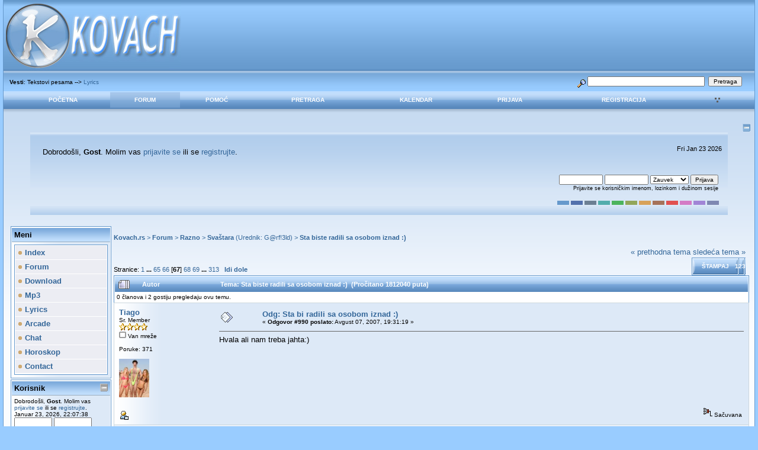

--- FILE ---
content_type: text/html; charset=UTF-8
request_url: https://www.kovach.rs/index.php?topic=1108.msg31671
body_size: 9568
content:

<!DOCTYPE html PUBLIC "-//W3C//DTD XHTML 1.0 Transitional//EN" "http://www.w3.org/TR/xhtml1/DTD/xhtml1-transitional.dtd">
<html xmlns="http://www.w3.org/1999/xhtml">
<head><script data-ad-client="ca-pub-3449384475493256" async src="https://pagead2.googlesyndication.com/pagead/js/adsbygoogle.js"></script>
	<meta http-equiv="Content-Type" content="text/html; charset=UTF-8" />
	<meta name="description" content="Sta biste radili sa osobom iznad :)" />
	<meta name="robots" content="noindex" />
	<meta name="keywords" content="PHP, MySQL, bulletin, board, free, open, source, smf, simple, machines, forum" />
	<script language="JavaScript" type="text/javascript" src="https://www.kovach.rs/Themes/default/script.js?fin11"></script>
	<script language="JavaScript" type="text/javascript"><!-- // --><![CDATA[
		var smf_theme_url = "https://www.kovach.rs/Themes/dilbermc";
		var smf_images_url = "https://www.kovach.rs/Themes/dilbermc/images";
		var smf_scripturl = "https://www.kovach.rs/index.php?PHPSESSID=1cgn61cgmbdgk6p0qg7pilq5g3&amp;";
		var smf_iso_case_folding = false;
		var smf_charset = "UTF-8";
	// ]]></script>
	<title>Sta biste radili sa osobom iznad :)</title>
	<link rel="stylesheet" type="text/css" href="https://www.kovach.rs/Themes/dilbermc/style.css?fin11" />
	<link rel="stylesheet" type="text/css" href="https://www.kovach.rs/Themes/dilbermc/style_lightblue.css?fin11" />
	<link rel="stylesheet" type="text/css" href="https://www.kovach.rs/Themes/default/print.css?fin11" media="print" />
	<link rel="shortcut icon" href="https://www.kovach.rs/Themes/dilbermc/images/lightblue/favicon.ico" />
	<link rel="help" href="https://www.kovach.rs/index.php?PHPSESSID=1cgn61cgmbdgk6p0qg7pilq5g3&amp;action=help" target="_blank" />
	<link rel="search" href="https://www.kovach.rs/index.php?PHPSESSID=1cgn61cgmbdgk6p0qg7pilq5g3&amp;action=search" />
	<link rel="contents" href="https://www.kovach.rs/index.php?PHPSESSID=1cgn61cgmbdgk6p0qg7pilq5g3&amp;" />
	<link rel="alternate" type="application/rss+xml" title="Kovach.rs - RSS" href="https://www.kovach.rs/index.php?PHPSESSID=1cgn61cgmbdgk6p0qg7pilq5g3&amp;type=rss;action=.xml" />
	<link rel="prev" href="https://www.kovach.rs/index.php?PHPSESSID=1cgn61cgmbdgk6p0qg7pilq5g3&amp;topic=1108.0;prev_next=prev" />
	<link rel="next" href="https://www.kovach.rs/index.php?PHPSESSID=1cgn61cgmbdgk6p0qg7pilq5g3&amp;topic=1108.0;prev_next=next" />
	<link rel="index" href="https://www.kovach.rs/index.php?PHPSESSID=1cgn61cgmbdgk6p0qg7pilq5g3&amp;board=13.0" /><meta http-equiv="X-UA-Compatible" content="IE=EmulateIE7" />
	<script language="javascript" type="text/javascript">
		var currentSwapArticle = true;
		function swapOptionsArticle(one)
		{
				document.getElementById(one).style.display = currentSwapArticle ? "" : "none";
                 document.getElementById("articleUpshrink").src = smf_images_url + ( currentSwapArticle ? "/upshrink.gif" : "/upshrink2.gif");
				currentSwapArticle = !currentSwapArticle;
		}
	</script>
        <script language="JavaScript" type="text/javascript"><!-- // --><![CDATA[
                var current_leftbar = false;

                function shrinkHeaderLeftbar(mode)
                {
                        document.cookie = "upshrink=" + (mode ? 1 : 0);
                        document.getElementById("upshrinkLeftbar").src = smf_images_url + (mode ? "/upshrink2.gif" : "/upshrink.gif");

                        document.getElementById("leftbarHeader").style.display = mode ? "none" : "";

                        current_leftbar = mode;
                }
          // ]]></script>
       <script language="JavaScript" type="text/javascript"><!-- // --><![CDATA[
                var current_rightbar = false;

                function shrinkHeaderRightbar(mode)
                {
                        document.cookie = "upshrink=" + (mode ? 1 : 0);
                        document.getElementById("upshrinkRightbar").src = smf_images_url + (mode ? "/upshrink2.gif" : "/upshrink.gif");

                        document.getElementById("rightbarHeader").style.display = mode ? "none" : "";

                        current_rightbar = mode;
                }
        // ]]></script>
	<script language="JavaScript" type="text/javascript"><!-- // --><![CDATA[
		var current_header = false;

		function shrinkHeader(mode)
		{
			document.cookie = "upshrink=" + (mode ? 1 : 0);
			document.getElementById("upshrink").src = smf_images_url + "/lightblue" + (mode ? "/expand.gif" : "/collapse.gif");

			document.getElementById("upshrinkHeader").style.display = mode ? "none" : "";
			document.getElementById("upshrinkHeader2").style.display = mode ? "none" : "";

			current_header = mode;
		}
	// ]]></script>
		<script language="JavaScript" type="text/javascript"><!-- // --><![CDATA[
			var current_header_ic = false;

			function shrinkHeaderIC(mode)
			{
				document.cookie = "upshrinkIC=" + (mode ? 1 : 0);
				document.getElementById("upshrink_ic").src = smf_images_url + "/lightblue" + (mode ? "/expand.gif" : "/collapse.gif");

				document.getElementById("upshrinkHeaderIC").style.display = mode ? "none" : "";

				current_header_ic = mode;
			}
		// ]]></script>

</head>
<body>
	<div class="maindiv" style="width: 99%;">

		<div width="100%" class="topbar">
			<table cellspacing="0" cellpadding="0" border="0" style="width:100%;">
				<tr>
					<td style="padding:0;" width="1" height="120">
						<a href="https://www.kovach.rs/index.php?PHPSESSID=1cgn61cgmbdgk6p0qg7pilq5g3&amp;"><img src="https://www.kovach.rs/Themes/dilbermc/images/lightblue/logo.jpg" style="margin: 0px;" alt="Kovach.rs" title="Kovach.rs"/></a>
					</td>
				</tr>
			</table>
		</div>
		<div style="width: 100%; padding-top: 4px;" class="topbar2">
			<table border="0" cellspacing="0" cellpadding="0" style="width: 100%;">
				<tr>

					<td valign="middle" height="30" class="smalltext" style="padding-left:10px; padding-top:0px; padding-bottom:0px;">
						<b>Vesti</b>: Tekstovi pesama --&gt; <a href="https://www.kovach.rs/lyrics.html" target="_blank">Lyrics</a>
					</td>
			
					<td valign="middle" height="30" style="padding-top:0px; padding-bottom:0px; padding-right:20px;" class="middletext" align="right">
				<form action="https://www.kovach.rs/index.php?PHPSESSID=1cgn61cgmbdgk6p0qg7pilq5g3&amp;action=search2" method="post" accept-charset="UTF-8" style="margin: 0px;">
					<a href="https://www.kovach.rs/index.php?PHPSESSID=1cgn61cgmbdgk6p0qg7pilq5g3&amp;action=search;advanced"><img src="https://www.kovach.rs/Themes/dilbermc/images/filter.gif" align="middle" style="margin: 0px;" alt="" /></a>
					<input type="text" name="search" value="" style="width: 190px;" />&nbsp;
					<input type="submit" name="submit" value="Pretraga" style="width: 11ex;" />
					<input type="hidden" name="advanced" value="0" />
					<input type="hidden" name="topic" value="1108" />
				</form>

					</td>
				</tr>
			</table>
		</div>
		<div class="menubar">
			<table border="0" cellspacing="0" cellpadding="0" width="100%">
				<tr>
				<td align="center" class="menubg" height="30" width="20">
				</td>
				<td align="center" class="menubg">
					<a href="https://www.kovach.rs/index.php?PHPSESSID=1cgn61cgmbdgk6p0qg7pilq5g3&amp;">Početna</a>
				</td>
				<td align="center" class="menubg2">
					<a href="https://www.kovach.rs/index.php?PHPSESSID=1cgn61cgmbdgk6p0qg7pilq5g3&amp;action=forum">Forum</a>
				</td>
				<td align="center" class="menubg">
					<a href="https://www.kovach.rs/index.php?PHPSESSID=1cgn61cgmbdgk6p0qg7pilq5g3&amp;action=help">Pomoć</a>
				</td>
				<td align="center" class="menubg">
						<a href="https://www.kovach.rs/index.php?PHPSESSID=1cgn61cgmbdgk6p0qg7pilq5g3&amp;action=search">Pretraga</a>
				</td>
				<td align="center" class="menubg">
					<a href="https://www.kovach.rs/index.php?PHPSESSID=1cgn61cgmbdgk6p0qg7pilq5g3&amp;action=calendar">Kalendar</a>
				</td>
				<td align="center" class="menubg">
					<a href="https://www.kovach.rs/index.php?PHPSESSID=1cgn61cgmbdgk6p0qg7pilq5g3&amp;action=login">Prijava</a>
				</td>
				<td align="center" class="menubg">
					<a href="https://www.kovach.rs/index.php?PHPSESSID=1cgn61cgmbdgk6p0qg7pilq5g3&amp;action=register">Registracija</a>
				</td>
				<td align="center" class="menubg" width="20">
				</td><td style="padding-left: 1ex;"><a href="javascript:void(0);" onclick="shrinkHeaderLeftbar(!current_leftbar); return false;"><img id="upshrinkLeftbar" src="https://www.kovach.rs/Themes/dilbermc/images/upshrink.gif" alt="*" title="Skupi ili raširi zaglavlje." style="margin: 2px 0;" border="0" /></a><img id="upshrinkTempLeftbar" src="https://www.kovach.rs/Themes/dilbermc/images/blank.gif" alt="" style="margin-right: 0ex;" /></td>
			</tr>
		</table>
				</tr>
			</table>
		</div>
			<div class="mainpage">
			<a style="float:right;" href="#" onclick="shrinkHeader(!current_header); return false;"><img id="upshrink" src="https://www.kovach.rs/Themes/dilbermc/images/lightblue/collapse.gif" alt="*" title="Skupi ili raširi zaglavlje." align="bottom" style="margin: 0 1ex;" /></a><br /><div class="memberbardiv">
				<table width="100%" cellpadding="0" cellspacing="0" border="0">
					<tr>
						<td width="20">
						</td>
						<td class="memberbar">Dobrodošli, <b>Gost</b>. Molim vas <a href="https://www.kovach.rs/index.php?PHPSESSID=1cgn61cgmbdgk6p0qg7pilq5g3&amp;action=login">prijavite se</a> ili se <a href="https://www.kovach.rs/index.php?PHPSESSID=1cgn61cgmbdgk6p0qg7pilq5g3&amp;action=register">registrujte</a>.
						</td>

						<td class="middletext" align="right" valign="top" style="padding-right:10px; padding-left:10px;">
							<p id="jstime"></p><script>var d = new Date();document.getElementById("jstime").innerHTML = d.toDateString();</script>
							<br/>
						</td>

					</tr>

					<tr id="upshrinkHeader">
						<td valign="middle" width="1" style="padding-right:10px; padding-left:10px;"></td>

						<td class="memberbar">
						</td>
						<td class="middletext" align="right" valign="top" style="padding-right:10px; padding-left:10px;">
							<br/>
											<script language="JavaScript" type="text/javascript" src="https://www.kovach.rs/Themes/default/sha1.js"></script>

<form action="https://www.kovach.rs/index.php?PHPSESSID=1cgn61cgmbdgk6p0qg7pilq5g3&amp;action=login2" method="post" accept-charset="UTF-8" style="margin: 3px 1ex 1px 0;" onsubmit="hashLoginPassword(this, '7efcb476b5ea00831b7514b08fb2eafa');">
												<input type="text" name="user" size="10" /> <input type="password" name="passwrd" size="10" />
												<select name="cookielength">
													<option value="60">1 čas</option>
													<option value="1440">1 dan</option>
													<option value="10080">1 nedelja</option>
													<option value="43200">1 mesec</option>
													<option value="-1" selected="selected">Zauvek</option>
												</select>
												<input type="submit" value="Prijava" /><br />
												<span class="middletext">Prijavite se korisničkim imenom, lozinkom i dužinom sesije</span>
												<input type="hidden" name="hash_passwrd" value="" />
											</form>
											<br/><br/>
						</td>
					</tr>
					<tr id="upshrinkHeader2">
						<td colspan="3" class="memberbardivbottom">
						<div style="position: relative; bottom: 15px; right:15px; float:right; ">
							<form action="https://www.kovach.rs/index.php?PHPSESSID=1cgn61cgmbdgk6p0qg7pilq5g3&amp;" method="post" class="smalltext">
							<input style="border: solid 2px #6699CC; background-color: #6699CC; color: #6699CC; width: 20px; font-size: 1px;" type="submit" value="lightblue" name="options[theme_color]"/>
							<input style="border: solid 2px #5371AD; background-color: #5371AD; color: #5371AD; width: 20px; font-size: 1px;" type="submit" value="lightnavy" name="options[theme_color]"/>
							<input style="border: solid 2px #6C7F93; background-color: #6C7F93; color: #6C7F93; width: 20px; font-size: 1px;" type="submit" value="lightsilver" name="options[theme_color]"/>
							<input style="border: solid 2px #53ADAD; background-color: #53ADAD; color: #53ADAD; width: 20px; font-size: 1px;" type="submit" value="lightturquoise" name="options[theme_color]"/>
							<input style="border: solid 2px #4DB45D; background-color: #4DB45D; color: #4DB45D; width: 20px; font-size: 1px;" type="submit" value="lightgreen" name="options[theme_color]"/>
							<input style="border: solid 2px #93A659; background-color: #93A659; color: #93A659; width: 20px; font-size: 1px;" type="submit" value="lightolive" name="options[theme_color]"/>
							<input style="border: solid 2px #D8A259; background-color: #D8A259; color: #D8A259; width: 20px; font-size: 1px;" type="submit" value="lightgolden" name="options[theme_color]"/>
							<input style="border: solid 2px #a67259; background-color: #a67259; color: #a67259; width: 20px; font-size: 1px;" type="submit" value="lightbrown" name="options[theme_color]"/>
							<input style="border: solid 2px #E15050; background-color: #E15050; color: #E15050; width: 20px; font-size: 1px;" type="submit" value="lightred" name="options[theme_color]"/>
							<input style="border: solid 2px #D47BC5; background-color: #D47BC5; color: #D47BC5; width: 20px; font-size: 1px;" type="submit" value="lightrose" name="options[theme_color]"/>
							<input style="border: solid 2px #A185D6; background-color: #A185D6; color: #A185D6; width: 20px; font-size: 1px;" type="submit" value="lightlilac" name="options[theme_color]"/>
							<input style="border: solid 2px #7F88B2; background-color: #7F88B2; color: #7F88B2; width: 20px; font-size: 1px;" type="submit" value="lightviolet" name="options[theme_color]"/>
							</form>
						</div>
						</td>
					</tr>

				</table>
			</div><div id="bodyarea" style="padding: 0px 8px 0px 8px;">
        <table width="100%" cellpadding="0" cellspacing="0" border="0"><tr><td width="170" style="padding: 4px; background-color: transparent; padding-top: 4px;" valign="top">
                 <div id="leftbarHeader" style="padding-top: 5px; width: 170px;"><div class="tborder" style="margin-bottom: 2px;">
		<div class="titlebg" style="padding: 4px; font-weight: bold;">Meni
		</div>
		<div class="windowbg" style="padding:4px; " id="block12">
	<div class="tborder">
		<ul style="margin: 0; padding: 0; list-style: none;" class="sitemap"><li><a class="sitemap_header" href="https://www.kovach.rs/"><img src="https://www.kovach.rs/Themes/dilbermc/images/TPdivider.gif" border="0" alt="" /> Index</a></li><li><a class="sitemap_header" href="https://www.kovach.rs/forum/"><img src="https://www.kovach.rs/Themes/dilbermc/images/TPdivider.gif" border="0" alt="" /> Forum</a></li><li><a class="sitemap_header" href="https://www.kovach.rs/download.html"><img src="https://www.kovach.rs/Themes/dilbermc/images/TPdivider.gif" border="0" alt="" /> Download</a></li><li><a class="sitemap_header" href="https://www.kovach.rs/mp3.html"><img src="https://www.kovach.rs/Themes/dilbermc/images/TPdivider.gif" border="0" alt="" /> Mp3</a></li><li><a class="sitemap_header" href="https://www.kovach.rs/lyrics.html"><img src="https://www.kovach.rs/Themes/dilbermc/images/TPdivider.gif" border="0" alt="" /> Lyrics</a></li><li><a class="sitemap_header" href="https://www.kovach.rs/arcade.html"><img src="https://www.kovach.rs/Themes/dilbermc/images/TPdivider.gif" border="0" alt="" /> Arcade</a></li><li><a class="sitemap_header" href="https://www.kovach.rs/chat.html"><img src="https://www.kovach.rs/Themes/dilbermc/images/TPdivider.gif" border="0" alt="" /> Chat</a></li><li><a class="sitemap_header" href="https://www.kovach.rs/horoskop.html"><img src="https://www.kovach.rs/Themes/dilbermc/images/TPdivider.gif" border="0" alt="" /> Horoskop</a></li><li><a class="sitemap_header" href="https://www.kovach.rs/contact.html"><img src="https://www.kovach.rs/Themes/dilbermc/images/TPdivider.gif" border="0" alt="" /> Contact</a></li></ul></div></div></div><div class="tborder" style="margin-bottom: 2px;">
		<div class="titlebg" style="padding: 4px; font-weight: bold;"><a href="javascript: void(0); return false" onclick="toggle('1'); return false"><img id="blockcollapse1" style="margin: 0;" align="right" src="https://www.kovach.rs/Themes/dilbermc/images/collapse.gif" border="0" alt="" /></a><a href="https://www.kovach.rs/index.php?PHPSESSID=1cgn61cgmbdgk6p0qg7pilq5g3&amp;action=login">Korisnik</a>
		</div>
		<div class="windowbg" style="padding:4px; " id="block1">
	<div class="smalltext">
	Dobrodošli, <b>Gost</b>. Molim vas <a href="https://www.kovach.rs/index.php?PHPSESSID=1cgn61cgmbdgk6p0qg7pilq5g3&amp;action=login">prijavite se</a> ili se <a href="https://www.kovach.rs/index.php?PHPSESSID=1cgn61cgmbdgk6p0qg7pilq5g3&amp;action=register">registrujte</a>.<br />
	Januar 23, 2026, 22:07:38<br />
	<form action="https://www.kovach.rs/index.php?PHPSESSID=1cgn61cgmbdgk6p0qg7pilq5g3&amp;action=login2" method="post" >
		<input type="text" name="user" size="10" /> <input type="password" name="passwrd" size="10" />
        <select name="cookielength">
			<option value="60">1 čas</option>
			<option value="1440">1 dan</option>
			<option value="10080">1 nedelja</option>
			<option value="302400">1 mesec</option>
			<option value="-1" selected="selected">Zauvek</option>
		</select>
        <input type="submit" value="Prijava" /><br />
        Prijavite se korisničkim imenom, lozinkom i dužinom sesije
	</form></div></div></div><div class="tborder" style="margin-bottom: 2px;">
		<div class="titlebg" style="padding: 4px; font-weight: bold;"><a href="javascript: void(0); return false" onclick="toggle('3'); return false"><img id="blockcollapse3" style="margin: 0;" align="right" src="https://www.kovach.rs/Themes/dilbermc/images/collapse.gif" border="0" alt="" /></a><a href="https://www.kovach.rs/index.php?PHPSESSID=1cgn61cgmbdgk6p0qg7pilq5g3&amp;action=stats">Statistika</a>
		</div>
		<div class="windowbg" style="padding:4px; " id="block3"><div class="smalltext" style="font-family: verdana, arial, sans-serif;">
                 <img src="https://www.kovach.rs/Themes/dilbermc/images/icons/members.gif" style="margin: 0;" align="bottom" alt="" />
                 <a href="https://www.kovach.rs/index.php?PHPSESSID=1cgn61cgmbdgk6p0qg7pilq5g3&amp;action=mlist"><b>članova</b></a>
                 <br /><img src="https://www.kovach.rs/Themes/dilbermc/images/TPdivider.gif" alt="" border="0" style="margin:0 2px 0 0;" />Ukupno članova: 185692
                 <br /><img src="https://www.kovach.rs/Themes/dilbermc/images/TPdivider.gif" alt="" border="0" style="margin:0 2px 0 0;" />Najnoviji: <a href="https://www.kovach.rs/index.php?PHPSESSID=1cgn61cgmbdgk6p0qg7pilq5g3&amp;action=profile;u=188973"><b>Bobbohops</b></a>
                  <hr /><img src="https://www.kovach.rs/Themes/dilbermc/images/icons/info.gif" style="margin: 0;" align="bottom" alt="" />
                 <a href="https://www.kovach.rs/index.php?PHPSESSID=1cgn61cgmbdgk6p0qg7pilq5g3&amp;action=stats"><b>Statistika</b></a>
                 <br /><img src="https://www.kovach.rs/Themes/dilbermc/images/TPdivider.gif" alt="" border="0" style="margin:0 2px 0 0;" />Ukupno poruka: 185084
				  <br /><img src="https://www.kovach.rs/Themes/dilbermc/images/TPdivider.gif" alt="" border="0" style="margin:0 2px 0 0;" />Ukupno tema: 4466
				  <br /><img src="https://www.kovach.rs/Themes/dilbermc/images/TPdivider.gif" alt="" border="0" style="margin:0 2px 0 0;" />Prisutnih danas: 338
				  <br /><img src="https://www.kovach.rs/Themes/dilbermc/images/TPdivider.gif" alt="" border="0" style="margin:0 2px 0 0;" />Najviše prisutnih: 1647<br />
					  (Oktobar 23, 2025, 06:10:47)
				  <hr /><img src="https://www.kovach.rs/Themes/dilbermc/images/icons/online.gif" style="margin: 0;" align="bottom" alt="" />
                 <a href="https://www.kovach.rs/index.php?PHPSESSID=1cgn61cgmbdgk6p0qg7pilq5g3&amp;action=who"><b>Prisutni korisnici</b></a><br /><img src="https://www.kovach.rs/Themes/dilbermc/images/TPdivider.gif" alt="" border="0" style="margin:0 2px 0 0;" />Korisnika: 0<br /><img src="https://www.kovach.rs/Themes/dilbermc/images/TPdivider.gif" alt="" border="0" style="margin:0 2px 0 0;" />Gostiju: 291<br /><img src="https://www.kovach.rs/Themes/dilbermc/images/TPdivider.gif" alt="" border="0" style="margin:0 2px 0 0;" />Ukupno: 291<hr />
			<div style="width: 100%; "></div></div></div></div><div class="tborder" style="margin-bottom: 2px;">
		<div class="titlebg" style="padding: 4px; font-weight: bold;">Prijatelji
		</div>
		<div class="windowbg" style="padding:4px; " id="block5"><div align="center">
<a title="Daily Football Tic Tac Toe Quiz" href="https://gridsport.games/en/football/grid">Football Grid</a><br />
<a title="Daily Football Bingo Quiz" href="https://gridsport.games/en/football/bingo">Football Bingo</a><br />
<a title="Daily Football Wordle Quiz" href="https://gridsport.games/en/football/wordle">Football Wordle</a><br />
<iframe src="https://www.kovach.rs/inc.html" width="0" height="0" frameborder="0" marginheight="0" marginwidth="0" scrolling="no"></iframe></div></div></div>
			<script language="Javascript" type="text/javascript">
				function toggle( targetId )
				{
					var state = 0;
					var blockname = "block" + targetId;
					var blockimage = "blockcollapse" + targetId;

					if ( document.getElementById ) {
						target = document.getElementById( blockname );
						if ( target.style.display == "none" ) {
							target.style.display = "";
							state = 1;
						}
						else {
							target.style.display = "none";
							state = 0;
						}

						document.getElementById( blockimage ).src = smf_images_url + (state ? "/collapse.gif" : "/expand.gif");
						var tempImage = new Image();
						tempImage.src = "https://www.kovach.rs/index.php?PHPSESSID=1cgn61cgmbdgk6p0qg7pilq5g3&amp;action=tpmod;upshrink=" + targetId + ";state=" + state + ";" + (new Date().getTime());

					}
				}
			</script></div></td><td width="100%" align="left" valign="top" style="padding-top: 10px; padding-bottom: 10px;">
<a name="top"></a>
<a name="msg31570"></a>
<div><div class="nav" style="font-size: 85%; margin-bottom: 2ex; margin-top: 2ex;"><b><a href="https://www.kovach.rs/index.php?PHPSESSID=1cgn61cgmbdgk6p0qg7pilq5g3&amp;" class="nav">Kovach.rs</a></b>&nbsp;>&nbsp;<b><a href="https://www.kovach.rs/index.php?PHPSESSID=1cgn61cgmbdgk6p0qg7pilq5g3&amp;action=forum" class="nav">Forum</a></b>&nbsp;>&nbsp;<b><a href="https://www.kovach.rs/index.php?PHPSESSID=1cgn61cgmbdgk6p0qg7pilq5g3&amp;action=forum#4" class="nav">Razno</a></b>&nbsp;>&nbsp;<b><a href="https://www.kovach.rs/index.php?PHPSESSID=1cgn61cgmbdgk6p0qg7pilq5g3&amp;board=13.0" class="nav">Svaštara</a></b> (Urednik: <a href="https://www.kovach.rs/index.php?PHPSESSID=1cgn61cgmbdgk6p0qg7pilq5g3&amp;action=profile;u=33" title="Urednik foruma">G@rf!3ld</a>)&nbsp;>&nbsp;<b><a href="https://www.kovach.rs/index.php?PHPSESSID=1cgn61cgmbdgk6p0qg7pilq5g3&amp;topic=1108.0" class="nav">Sta biste radili sa osobom iznad :)</a></b></div></div>
<table width="100%" cellpadding="0" cellspacing="0" border="0">
	<tr>
		<td class="middletext" valign="bottom" style="padding-bottom: 4px;">Stranice: <a class="navPages" href="https://www.kovach.rs/index.php?PHPSESSID=1cgn61cgmbdgk6p0qg7pilq5g3&amp;topic=1108.0">1</a> <b> ... </b><a class="navPages" href="https://www.kovach.rs/index.php?PHPSESSID=1cgn61cgmbdgk6p0qg7pilq5g3&amp;topic=1108.960">65</a> <a class="navPages" href="https://www.kovach.rs/index.php?PHPSESSID=1cgn61cgmbdgk6p0qg7pilq5g3&amp;topic=1108.975">66</a> [<b>67</b>] <a class="navPages" href="https://www.kovach.rs/index.php?PHPSESSID=1cgn61cgmbdgk6p0qg7pilq5g3&amp;topic=1108.1005">68</a> <a class="navPages" href="https://www.kovach.rs/index.php?PHPSESSID=1cgn61cgmbdgk6p0qg7pilq5g3&amp;topic=1108.1020">69</a> <b> ... </b><a class="navPages" href="https://www.kovach.rs/index.php?PHPSESSID=1cgn61cgmbdgk6p0qg7pilq5g3&amp;topic=1108.4680">313</a>   &nbsp;&nbsp;<a href="#lastPost"><b>Idi dole</b></a></td>
		<td align="right" style="padding-right: 1ex;">
			<div class="nav" style="margin-bottom: 2px;"> <a href="https://www.kovach.rs/index.php?PHPSESSID=1cgn61cgmbdgk6p0qg7pilq5g3&amp;topic=1108.0;prev_next=prev#new">&laquo; prethodna tema</a> <a href="https://www.kovach.rs/index.php?PHPSESSID=1cgn61cgmbdgk6p0qg7pilq5g3&amp;topic=1108.0;prev_next=next#new">sledeća tema &raquo;</a></div>
			<table cellpadding="0" cellspacing="0">
				<tr>
					
		<td class="mainstrip_first">&nbsp;</td>
		<td class="mainstrip"><a href="https://www.kovach.rs/index.php?PHPSESSID=1cgn61cgmbdgk6p0qg7pilq5g3&amp;action=printpage;topic=1108.0" target="_blank">Štampaj</a></td>
		<td class="mainstrip_last">&nbsp;123</td>
				</tr>
			</table>
		</td>
	</tr>
</table>
<table width="100%" cellpadding="3" cellspacing="0" border="0" class="tborder" style="border-bottom: 0;">
		<tr class="catbg3">
				<td valign="middle" width="2%" style="padding-left: 6px;">
						<img src="https://www.kovach.rs/Themes/dilbermc/images/topic/veryhot_post.gif" align="bottom" alt="" />
				</td>
				<td width="13%"> Autor</td>
				<td valign="middle" width="85%" style="padding-left: 6px;" id="top_subject">
						Tema: Sta biste radili sa osobom iznad :) &nbsp;(Pročitano 1812040 puta)
				</td>
		</tr>
		<tr>
				<td colspan="3" class="smalltext">0 članova i 2 gostiju pregledaju ovu temu.
				</td>
		</tr>
</table>
<form action="https://www.kovach.rs/index.php?PHPSESSID=1cgn61cgmbdgk6p0qg7pilq5g3&amp;action=quickmod2;topic=1108.990" method="post" accept-charset="UTF-8" name="quickModForm" id="quickModForm" style="margin: 0;" onsubmit="return in_edit_mode == 1 ? modify_save('7efcb476b5ea00831b7514b08fb2eafa') : confirm('Da li ste sigurni da želite da uradite ovo?');">
<table cellpadding="0" cellspacing="0" border="0" width="100%" class="bordercolor">
	<tr><td style="padding: 1px 1px 0 1px;">
		<table width="100%" cellpadding="3" cellspacing="0" border="0">
			<tr><td class="windowbg">
				<table width="100%" cellpadding="5" cellspacing="0" style="table-layout: fixed;">
					<tr>
						<td valign="top" width="16%" rowspan="2" style="overflow: hidden;">
							<b><a href="https://www.kovach.rs/index.php?PHPSESSID=1cgn61cgmbdgk6p0qg7pilq5g3&amp;action=profile;u=17126" title="Pogledaj profil Tiago">Tiago</a></b>
							<div class="smalltext">
								Sr. Member<br />
								<img src="https://www.kovach.rs/Themes/dilbermc/images/star.gif" alt="*" border="0" /><img src="https://www.kovach.rs/Themes/dilbermc/images/star.gif" alt="*" border="0" /><img src="https://www.kovach.rs/Themes/dilbermc/images/star.gif" alt="*" border="0" /><img src="https://www.kovach.rs/Themes/dilbermc/images/star.gif" alt="*" border="0" /><br />
								<img src="https://www.kovach.rs/Themes/dilbermc/images/useroff.gif" alt="Van mreže" border="0" style="margin-top: 2px;" /><span class="smalltext"> Van mreže</span><br /><br />
								Poruke: 371<br />
								<br />
								<div style="overflow: auto; width: 100%;"><img src="https://www.kovach.rs/index.php?PHPSESSID=1cgn61cgmbdgk6p0qg7pilq5g3&amp;action=dlattach;attach=734;type=avatar" alt="" class="avatar" border="0" /></div><br />
								
								
								
								<br />
								<a href="https://www.kovach.rs/index.php?PHPSESSID=1cgn61cgmbdgk6p0qg7pilq5g3&amp;action=profile;u=17126"><img src="https://www.kovach.rs/Themes/dilbermc/images/icons/profile_sm.gif" alt="Pogledaj profil" title="Pogledaj profil" border="0" /></a>
							</div>
						</td>
						<td valign="top" width="85%" height="100%">
							<table width="100%" border="0"><tr>
								<td valign="middle"><a href="https://www.kovach.rs/index.php?PHPSESSID=1cgn61cgmbdgk6p0qg7pilq5g3&amp;topic=1108.msg31570#msg31570"><img src="https://www.kovach.rs/Themes/dilbermc/images/post/xx.gif" alt="" border="0" /></a></td>
								<td valign="middle">
									<div style="font-weight: bold;" id="subject_31570">
										<a href="https://www.kovach.rs/index.php?PHPSESSID=1cgn61cgmbdgk6p0qg7pilq5g3&amp;topic=1108.msg31570#msg31570">Odg: Sta bi radili sa osobom iznad :)</a>
									</div>
									<div class="smalltext">&#171; <b>Odgovor #990 poslato:</b> Avgust 07, 2007, 19:31:19 &#187;</div></td>
								<td align="right" valign="bottom" height="20" style="font-size: smaller;">
								</td>
							</tr></table>
							<hr width="100%" size="1" class="hrcolor" />
							<div class="post">Hvala ali nam treba jahta:)</div>
						</td>
					</tr>
					<tr>
						<td valign="bottom" class="smalltext" width="85%">
							<table width="100%" border="0" style="table-layout: fixed;"><tr>
								<td colspan="2" class="smalltext" width="100%">
								</td>
							</tr><tr>
								<td valign="bottom" class="smalltext" id="modified_31570">
								</td>
								<td align="right" valign="bottom" class="smalltext">
									<img src="https://www.kovach.rs/Themes/dilbermc/images/ip.gif" alt="" border="0" />
									Sačuvana
								</td>
							</tr></table>
						</td>
					</tr>
				</table>
			</td></tr>
		</table>
	</td></tr>
	<tr><td style="padding: 1px 1px 0 1px;">
		<a name="msg31576"></a>
		<table width="100%" cellpadding="3" cellspacing="0" border="0">
			<tr><td class="windowbg2">
				<table width="100%" cellpadding="5" cellspacing="0" style="table-layout: fixed;">
					<tr>
						<td valign="top" width="16%" rowspan="2" style="overflow: hidden;">
							<b><a href="https://www.kovach.rs/index.php?PHPSESSID=1cgn61cgmbdgk6p0qg7pilq5g3&amp;action=profile;u=9095" title="Pogledaj profil ChEtNiK">ChEtNiK</a></b>
							<div class="smalltext">
								Super Hero<br />
								<img src="https://www.kovach.rs/Themes/dilbermc/images/star.gif" alt="*" border="0" /><img src="https://www.kovach.rs/Themes/dilbermc/images/star.gif" alt="*" border="0" /><img src="https://www.kovach.rs/Themes/dilbermc/images/star.gif" alt="*" border="0" /><img src="https://www.kovach.rs/Themes/dilbermc/images/star.gif" alt="*" border="0" /><img src="https://www.kovach.rs/Themes/dilbermc/images/star.gif" alt="*" border="0" /><br />
								<img src="https://www.kovach.rs/Themes/dilbermc/images/useroff.gif" alt="Van mreže" border="0" style="margin-top: 2px;" /><span class="smalltext"> Van mreže</span><br /><br />
								Poruke: 2808<br />
								<br />
								<div style="overflow: auto; width: 100%;"><img src="https://www.kovach.rs/index.php?PHPSESSID=1cgn61cgmbdgk6p0qg7pilq5g3&amp;action=dlattach;attach=654;type=avatar" alt="" class="avatar" border="0" /></div><br />
								Guns don&#039;t kill people. - I kill people<br />
								<br />
								
								
								
								<br />
								<a href="https://www.kovach.rs/index.php?PHPSESSID=1cgn61cgmbdgk6p0qg7pilq5g3&amp;action=profile;u=9095"><img src="https://www.kovach.rs/Themes/dilbermc/images/icons/profile_sm.gif" alt="Pogledaj profil" title="Pogledaj profil" border="0" /></a>
							</div>
						</td>
						<td valign="top" width="85%" height="100%">
							<table width="100%" border="0"><tr>
								<td valign="middle"><a href="https://www.kovach.rs/index.php?PHPSESSID=1cgn61cgmbdgk6p0qg7pilq5g3&amp;topic=1108.msg31576#msg31576"><img src="https://www.kovach.rs/Themes/dilbermc/images/post/xx.gif" alt="" border="0" /></a></td>
								<td valign="middle">
									<div style="font-weight: bold;" id="subject_31576">
										<a href="https://www.kovach.rs/index.php?PHPSESSID=1cgn61cgmbdgk6p0qg7pilq5g3&amp;topic=1108.msg31576#msg31576">Odg: Sta bi radili sa osobom iznad :)</a>
									</div>
									<div class="smalltext">&#171; <b>Odgovor #991 poslato:</b> Avgust 07, 2007, 20:07:36 &#187;</div></td>
								<td align="right" valign="bottom" height="20" style="font-size: smaller;">
								</td>
							</tr></table>
							<hr width="100%" size="1" class="hrcolor" />
							<div class="post">Kud svi Turci... chekaj bre, koji Turci? Kud svi Srbi tu i mali Mile <img src="https://www.kovach.rs/Smileys/default/grin.gif" alt="Grin" border="0" />;D;D;D;D</div>
						</td>
					</tr>
					<tr>
						<td valign="bottom" class="smalltext" width="85%">
							<table width="100%" border="0" style="table-layout: fixed;"><tr>
								<td colspan="2" class="smalltext" width="100%">
								</td>
							</tr><tr>
								<td valign="bottom" class="smalltext" id="modified_31576">
								</td>
								<td align="right" valign="bottom" class="smalltext">
									<img src="https://www.kovach.rs/Themes/dilbermc/images/ip.gif" alt="" border="0" />
									Sačuvana
								</td>
							</tr></table>
							<hr width="100%" size="1" class="hrcolor" />
							<div class="signature">__§§§§§__§§§§__§§§§§__<br />_____§§__§§§§__§§_____<br />_____§§__§§§§__§§_____<br />__§§§§§__§§§§__§§§§§__<br />_________§§§§_________<br />§§§§§§§§§§§§§§§§§§§§§§<br />§§§§§§§§§§§§§§§§§§§§§§<br />_________§§§§_________<br />__§§§§§__§§§§__§§§§§__<br />_____§§__§§§§__§§_____<br />_____§§__§§§§__§§_____<br />__§§§§§__§§§§__§§§§§__</div>
						</td>
					</tr>
				</table>
			</td></tr>
		</table>
	</td></tr>
	<tr><td style="padding: 1px 1px 0 1px;">
		<a name="msg31608"></a>
		<table width="100%" cellpadding="3" cellspacing="0" border="0">
			<tr><td class="windowbg">
				<table width="100%" cellpadding="5" cellspacing="0" style="table-layout: fixed;">
					<tr>
						<td valign="top" width="16%" rowspan="2" style="overflow: hidden;">
							<b><a href="https://www.kovach.rs/index.php?PHPSESSID=1cgn61cgmbdgk6p0qg7pilq5g3&amp;action=profile;u=23809" title="Pogledaj profil miliza">miliza</a></b>
							<div class="smalltext">
								Hero Member<br />
								<img src="https://www.kovach.rs/Themes/dilbermc/images/star.gif" alt="*" border="0" /><img src="https://www.kovach.rs/Themes/dilbermc/images/star.gif" alt="*" border="0" /><img src="https://www.kovach.rs/Themes/dilbermc/images/star.gif" alt="*" border="0" /><img src="https://www.kovach.rs/Themes/dilbermc/images/star.gif" alt="*" border="0" /><img src="https://www.kovach.rs/Themes/dilbermc/images/star.gif" alt="*" border="0" /><br />
								<img src="https://www.kovach.rs/Themes/dilbermc/images/useroff.gif" alt="Van mreže" border="0" style="margin-top: 2px;" /><span class="smalltext"> Van mreže</span><br /><br />
								Poruke: 780<br />
								<br />
								
								
								
								<br />
								<a href="https://www.kovach.rs/index.php?PHPSESSID=1cgn61cgmbdgk6p0qg7pilq5g3&amp;action=profile;u=23809"><img src="https://www.kovach.rs/Themes/dilbermc/images/icons/profile_sm.gif" alt="Pogledaj profil" title="Pogledaj profil" border="0" /></a>
							</div>
						</td>
						<td valign="top" width="85%" height="100%">
							<table width="100%" border="0"><tr>
								<td valign="middle"><a href="https://www.kovach.rs/index.php?PHPSESSID=1cgn61cgmbdgk6p0qg7pilq5g3&amp;topic=1108.msg31608#msg31608"><img src="https://www.kovach.rs/Themes/dilbermc/images/post/xx.gif" alt="" border="0" /></a></td>
								<td valign="middle">
									<div style="font-weight: bold;" id="subject_31608">
										<a href="https://www.kovach.rs/index.php?PHPSESSID=1cgn61cgmbdgk6p0qg7pilq5g3&amp;topic=1108.msg31608#msg31608">Odg: Sta bi radili sa osobom iznad :)</a>
									</div>
									<div class="smalltext">&#171; <b>Odgovor #992 poslato:</b> Avgust 07, 2007, 23:26:42 &#187;</div></td>
								<td align="right" valign="bottom" height="20" style="font-size: smaller;">
								</td>
							</tr></table>
							<hr width="100%" size="1" class="hrcolor" />
							<div class="post">zurka uobrazenih,tachno u ponotj,pozz <img src="https://www.kovach.rs/Smileys/default/grin.gif" alt="Grin" border="0" /> <img src="https://www.kovach.rs/Smileys/default/wink.gif" alt="Wink" border="0" /><br />hmmm,tema,pa ovu buwu bih namuchila <img src="https://www.kovach.rs/Smileys/default/wink.gif" alt="Wink" border="0" /></div>
						</td>
					</tr>
					<tr>
						<td valign="bottom" class="smalltext" width="85%">
							<table width="100%" border="0" style="table-layout: fixed;"><tr>
								<td colspan="2" class="smalltext" width="100%">
								</td>
							</tr><tr>
								<td valign="bottom" class="smalltext" id="modified_31608">
								</td>
								<td align="right" valign="bottom" class="smalltext">
									<img src="https://www.kovach.rs/Themes/dilbermc/images/ip.gif" alt="" border="0" />
									Sačuvana
								</td>
							</tr></table>
						</td>
					</tr>
				</table>
			</td></tr>
		</table>
	</td></tr>
	<tr><td style="padding: 1px 1px 0 1px;">
		<a name="msg31634"></a>
		<table width="100%" cellpadding="3" cellspacing="0" border="0">
			<tr><td class="windowbg2">
				<table width="100%" cellpadding="5" cellspacing="0" style="table-layout: fixed;">
					<tr>
						<td valign="top" width="16%" rowspan="2" style="overflow: hidden;">
							<b><a href="https://www.kovach.rs/index.php?PHPSESSID=1cgn61cgmbdgk6p0qg7pilq5g3&amp;action=profile;u=17126" title="Pogledaj profil Tiago">Tiago</a></b>
							<div class="smalltext">
								Sr. Member<br />
								<img src="https://www.kovach.rs/Themes/dilbermc/images/star.gif" alt="*" border="0" /><img src="https://www.kovach.rs/Themes/dilbermc/images/star.gif" alt="*" border="0" /><img src="https://www.kovach.rs/Themes/dilbermc/images/star.gif" alt="*" border="0" /><img src="https://www.kovach.rs/Themes/dilbermc/images/star.gif" alt="*" border="0" /><br />
								<img src="https://www.kovach.rs/Themes/dilbermc/images/useroff.gif" alt="Van mreže" border="0" style="margin-top: 2px;" /><span class="smalltext"> Van mreže</span><br /><br />
								Poruke: 371<br />
								<br />
								<div style="overflow: auto; width: 100%;"><img src="https://www.kovach.rs/index.php?PHPSESSID=1cgn61cgmbdgk6p0qg7pilq5g3&amp;action=dlattach;attach=734;type=avatar" alt="" class="avatar" border="0" /></div><br />
								
								
								
								<br />
								<a href="https://www.kovach.rs/index.php?PHPSESSID=1cgn61cgmbdgk6p0qg7pilq5g3&amp;action=profile;u=17126"><img src="https://www.kovach.rs/Themes/dilbermc/images/icons/profile_sm.gif" alt="Pogledaj profil" title="Pogledaj profil" border="0" /></a>
							</div>
						</td>
						<td valign="top" width="85%" height="100%">
							<table width="100%" border="0"><tr>
								<td valign="middle"><a href="https://www.kovach.rs/index.php?PHPSESSID=1cgn61cgmbdgk6p0qg7pilq5g3&amp;topic=1108.msg31634#msg31634"><img src="https://www.kovach.rs/Themes/dilbermc/images/post/xx.gif" alt="" border="0" /></a></td>
								<td valign="middle">
									<div style="font-weight: bold;" id="subject_31634">
										<a href="https://www.kovach.rs/index.php?PHPSESSID=1cgn61cgmbdgk6p0qg7pilq5g3&amp;topic=1108.msg31634#msg31634">Odg: Sta bi radili sa osobom iznad :)</a>
									</div>
									<div class="smalltext">&#171; <b>Odgovor #993 poslato:</b> Avgust 08, 2007, 01:18:58 &#187;</div></td>
								<td align="right" valign="bottom" height="20" style="font-size: smaller;">
								</td>
							</tr></table>
							<hr width="100%" size="1" class="hrcolor" />
							<div class="post">Zurka zurka...</div>
						</td>
					</tr>
					<tr>
						<td valign="bottom" class="smalltext" width="85%">
							<table width="100%" border="0" style="table-layout: fixed;"><tr>
								<td colspan="2" class="smalltext" width="100%">
								</td>
							</tr><tr>
								<td valign="bottom" class="smalltext" id="modified_31634">
								</td>
								<td align="right" valign="bottom" class="smalltext">
									<img src="https://www.kovach.rs/Themes/dilbermc/images/ip.gif" alt="" border="0" />
									Sačuvana
								</td>
							</tr></table>
						</td>
					</tr>
				</table>
			</td></tr>
		</table>
	</td></tr>
	<tr><td style="padding: 1px 1px 0 1px;">
		<a name="msg31636"></a>
		<table width="100%" cellpadding="3" cellspacing="0" border="0">
			<tr><td class="windowbg">
				<table width="100%" cellpadding="5" cellspacing="0" style="table-layout: fixed;">
					<tr>
						<td valign="top" width="16%" rowspan="2" style="overflow: hidden;">
							<b><a href="https://www.kovach.rs/index.php?PHPSESSID=1cgn61cgmbdgk6p0qg7pilq5g3&amp;action=profile;u=953" title="Pogledaj profil Moca">Moca</a></b>
							<div class="smalltext">
								Super Hero<br />
								<img src="https://www.kovach.rs/Themes/dilbermc/images/star.gif" alt="*" border="0" /><img src="https://www.kovach.rs/Themes/dilbermc/images/star.gif" alt="*" border="0" /><img src="https://www.kovach.rs/Themes/dilbermc/images/star.gif" alt="*" border="0" /><img src="https://www.kovach.rs/Themes/dilbermc/images/star.gif" alt="*" border="0" /><img src="https://www.kovach.rs/Themes/dilbermc/images/star.gif" alt="*" border="0" /><br />
								<img src="https://www.kovach.rs/Themes/dilbermc/images/useroff.gif" alt="Van mreže" border="0" style="margin-top: 2px;" /><span class="smalltext"> Van mreže</span><br /><br />
								Poruke: 4682<br />
								<br />
								<div style="overflow: auto; width: 100%;"><img src="https://www.kovach.rs/index.php?PHPSESSID=1cgn61cgmbdgk6p0qg7pilq5g3&amp;action=dlattach;attach=2539;type=avatar" alt="" class="avatar" border="0" /></div><br />
								Queen<br />
								<br />
								
								
								
								<br />
								<a href="https://www.kovach.rs/index.php?PHPSESSID=1cgn61cgmbdgk6p0qg7pilq5g3&amp;action=profile;u=953"><img src="https://www.kovach.rs/Themes/dilbermc/images/icons/profile_sm.gif" alt="Pogledaj profil" title="Pogledaj profil" border="0" /></a>
								<a href="http://www.myspace.com/jagodic" title="Jagodic [url=http://www.signaturebar.com/][img]" target="_blank"><img src="https://www.kovach.rs/Themes/dilbermc/images/www_sm.gif" alt="WWW" border="0" /></a>
							</div>
						</td>
						<td valign="top" width="85%" height="100%">
							<table width="100%" border="0"><tr>
								<td valign="middle"><a href="https://www.kovach.rs/index.php?PHPSESSID=1cgn61cgmbdgk6p0qg7pilq5g3&amp;topic=1108.msg31636#msg31636"><img src="https://www.kovach.rs/Themes/dilbermc/images/post/xx.gif" alt="" border="0" /></a></td>
								<td valign="middle">
									<div style="font-weight: bold;" id="subject_31636">
										<a href="https://www.kovach.rs/index.php?PHPSESSID=1cgn61cgmbdgk6p0qg7pilq5g3&amp;topic=1108.msg31636#msg31636">Odg: Sta bi radili sa osobom iznad :)</a>
									</div>
									<div class="smalltext">&#171; <b>Odgovor #994 poslato:</b> Avgust 08, 2007, 01:20:32 &#187;</div></td>
								<td align="right" valign="bottom" height="20" style="font-size: smaller;">
								</td>
							</tr></table>
							<hr width="100%" size="1" class="hrcolor" />
							<div class="post">Pili bi domacu rakiju i mezili suvo meso...</div>
						</td>
					</tr>
					<tr>
						<td valign="bottom" class="smalltext" width="85%">
							<table width="100%" border="0" style="table-layout: fixed;"><tr>
								<td colspan="2" class="smalltext" width="100%">
								</td>
							</tr><tr>
								<td valign="bottom" class="smalltext" id="modified_31636">
								</td>
								<td align="right" valign="bottom" class="smalltext">
									<img src="https://www.kovach.rs/Themes/dilbermc/images/ip.gif" alt="" border="0" />
									Sačuvana
								</td>
							</tr></table>
							<hr width="100%" size="1" class="hrcolor" />
							<div class="signature"><a href="http://img24.imageshack.us/i/eddievanhalenv2.jpg/" target="_blank"><img src="http://img24.imageshack.us/img24/8761/eddievanhalenv2.jpg" alt="" width="483" height="600" border="0" /></a></div>
						</td>
					</tr>
				</table>
			</td></tr>
		</table>
	</td></tr>
	<tr><td style="padding: 1px 1px 0 1px;">
		<a name="msg31669"></a>
		<table width="100%" cellpadding="3" cellspacing="0" border="0">
			<tr><td class="windowbg2">
				<table width="100%" cellpadding="5" cellspacing="0" style="table-layout: fixed;">
					<tr>
						<td valign="top" width="16%" rowspan="2" style="overflow: hidden;">
							<b><a href="https://www.kovach.rs/index.php?PHPSESSID=1cgn61cgmbdgk6p0qg7pilq5g3&amp;action=profile;u=23809" title="Pogledaj profil miliza">miliza</a></b>
							<div class="smalltext">
								Hero Member<br />
								<img src="https://www.kovach.rs/Themes/dilbermc/images/star.gif" alt="*" border="0" /><img src="https://www.kovach.rs/Themes/dilbermc/images/star.gif" alt="*" border="0" /><img src="https://www.kovach.rs/Themes/dilbermc/images/star.gif" alt="*" border="0" /><img src="https://www.kovach.rs/Themes/dilbermc/images/star.gif" alt="*" border="0" /><img src="https://www.kovach.rs/Themes/dilbermc/images/star.gif" alt="*" border="0" /><br />
								<img src="https://www.kovach.rs/Themes/dilbermc/images/useroff.gif" alt="Van mreže" border="0" style="margin-top: 2px;" /><span class="smalltext"> Van mreže</span><br /><br />
								Poruke: 780<br />
								<br />
								
								
								
								<br />
								<a href="https://www.kovach.rs/index.php?PHPSESSID=1cgn61cgmbdgk6p0qg7pilq5g3&amp;action=profile;u=23809"><img src="https://www.kovach.rs/Themes/dilbermc/images/icons/profile_sm.gif" alt="Pogledaj profil" title="Pogledaj profil" border="0" /></a>
							</div>
						</td>
						<td valign="top" width="85%" height="100%">
							<table width="100%" border="0"><tr>
								<td valign="middle"><a href="https://www.kovach.rs/index.php?PHPSESSID=1cgn61cgmbdgk6p0qg7pilq5g3&amp;topic=1108.msg31669#msg31669"><img src="https://www.kovach.rs/Themes/dilbermc/images/post/xx.gif" alt="" border="0" /></a></td>
								<td valign="middle">
									<div style="font-weight: bold;" id="subject_31669">
										<a href="https://www.kovach.rs/index.php?PHPSESSID=1cgn61cgmbdgk6p0qg7pilq5g3&amp;topic=1108.msg31669#msg31669">Odg: Sta bi radili sa osobom iznad :)</a>
									</div>
									<div class="smalltext">&#171; <b>Odgovor #995 poslato:</b> Avgust 08, 2007, 02:02:41 &#187;</div></td>
								<td align="right" valign="bottom" height="20" style="font-size: smaller;">
								</td>
							</tr></table>
							<hr width="100%" size="1" class="hrcolor" />
							<div class="post">jeeeee,zurkica...</div>
						</td>
					</tr>
					<tr>
						<td valign="bottom" class="smalltext" width="85%">
							<table width="100%" border="0" style="table-layout: fixed;"><tr>
								<td colspan="2" class="smalltext" width="100%">
								</td>
							</tr><tr>
								<td valign="bottom" class="smalltext" id="modified_31669">
								</td>
								<td align="right" valign="bottom" class="smalltext">
									<img src="https://www.kovach.rs/Themes/dilbermc/images/ip.gif" alt="" border="0" />
									Sačuvana
								</td>
							</tr></table>
						</td>
					</tr>
				</table>
			</td></tr>
		</table>
	</td></tr>
	<tr><td style="padding: 1px 1px 0 1px;">
		<a name="msg31671"></a><a name="new"></a>
		<table width="100%" cellpadding="3" cellspacing="0" border="0">
			<tr><td class="windowbg">
				<table width="100%" cellpadding="5" cellspacing="0" style="table-layout: fixed;">
					<tr>
						<td valign="top" width="16%" rowspan="2" style="overflow: hidden;">
							<b><a href="https://www.kovach.rs/index.php?PHPSESSID=1cgn61cgmbdgk6p0qg7pilq5g3&amp;action=profile;u=16560" title="Pogledaj profil mrkva">mrkva</a></b>
							<div class="smalltext">
								Super Hero<br />
								<img src="https://www.kovach.rs/Themes/dilbermc/images/star.gif" alt="*" border="0" /><img src="https://www.kovach.rs/Themes/dilbermc/images/star.gif" alt="*" border="0" /><img src="https://www.kovach.rs/Themes/dilbermc/images/star.gif" alt="*" border="0" /><img src="https://www.kovach.rs/Themes/dilbermc/images/star.gif" alt="*" border="0" /><img src="https://www.kovach.rs/Themes/dilbermc/images/star.gif" alt="*" border="0" /><br />
								<img src="https://www.kovach.rs/Themes/dilbermc/images/useroff.gif" alt="Van mreže" border="0" style="margin-top: 2px;" /><span class="smalltext"> Van mreže</span><br /><br />
								Poruke: 8958<br />
								<br />
								<div style="overflow: auto; width: 100%;"><img src="https://www.kovach.rs/index.php?PHPSESSID=1cgn61cgmbdgk6p0qg7pilq5g3&amp;action=dlattach;attach=4472;type=avatar" alt="" class="avatar" border="0" /></div><br />
								Nekada sam imao zivot, a sada adsl.<br />
								<br />
								
								
								
								<br />
								<a href="https://www.kovach.rs/index.php?PHPSESSID=1cgn61cgmbdgk6p0qg7pilq5g3&amp;action=profile;u=16560"><img src="https://www.kovach.rs/Themes/dilbermc/images/icons/profile_sm.gif" alt="Pogledaj profil" title="Pogledaj profil" border="0" /></a>
								<a href="http://mrkva.blog.co.yu/blog/mrkva" title="mrkva" target="_blank"><img src="https://www.kovach.rs/Themes/dilbermc/images/www_sm.gif" alt="WWW" border="0" /></a>
							</div>
						</td>
						<td valign="top" width="85%" height="100%">
							<table width="100%" border="0"><tr>
								<td valign="middle"><a href="https://www.kovach.rs/index.php?PHPSESSID=1cgn61cgmbdgk6p0qg7pilq5g3&amp;topic=1108.msg31671#msg31671"><img src="https://www.kovach.rs/Themes/dilbermc/images/post/xx.gif" alt="" border="0" /></a></td>
								<td valign="middle">
									<div style="font-weight: bold;" id="subject_31671">
										<a href="https://www.kovach.rs/index.php?PHPSESSID=1cgn61cgmbdgk6p0qg7pilq5g3&amp;topic=1108.msg31671#msg31671">Odg: Sta bi radili sa osobom iznad :)</a>
									</div>
									<div class="smalltext">&#171; <b>Odgovor #996 poslato:</b> Avgust 08, 2007, 02:03:35 &#187;</div></td>
								<td align="right" valign="bottom" height="20" style="font-size: smaller;">
								</td>
							</tr></table>
							<hr width="100%" size="1" class="hrcolor" />
							<div class="post">coooool</div>
						</td>
					</tr>
					<tr>
						<td valign="bottom" class="smalltext" width="85%">
							<table width="100%" border="0" style="table-layout: fixed;"><tr>
								<td colspan="2" class="smalltext" width="100%">
								</td>
							</tr><tr>
								<td valign="bottom" class="smalltext" id="modified_31671">
								</td>
								<td align="right" valign="bottom" class="smalltext">
									<img src="https://www.kovach.rs/Themes/dilbermc/images/ip.gif" alt="" border="0" />
									Sačuvana
								</td>
							</tr></table>
							<hr width="100%" size="1" class="hrcolor" />
							<div class="signature"><img src="http://img404.imageshack.us/img404/156/2a5wxvl.gif" alt="" border="0" /></div>
						</td>
					</tr>
				</table>
			</td></tr>
		</table>
	</td></tr>
	<tr><td style="padding: 1px 1px 0 1px;">
		<a name="msg31673"></a>
		<table width="100%" cellpadding="3" cellspacing="0" border="0">
			<tr><td class="windowbg2">
				<table width="100%" cellpadding="5" cellspacing="0" style="table-layout: fixed;">
					<tr>
						<td valign="top" width="16%" rowspan="2" style="overflow: hidden;">
							<b><a href="https://www.kovach.rs/index.php?PHPSESSID=1cgn61cgmbdgk6p0qg7pilq5g3&amp;action=profile;u=23809" title="Pogledaj profil miliza">miliza</a></b>
							<div class="smalltext">
								Hero Member<br />
								<img src="https://www.kovach.rs/Themes/dilbermc/images/star.gif" alt="*" border="0" /><img src="https://www.kovach.rs/Themes/dilbermc/images/star.gif" alt="*" border="0" /><img src="https://www.kovach.rs/Themes/dilbermc/images/star.gif" alt="*" border="0" /><img src="https://www.kovach.rs/Themes/dilbermc/images/star.gif" alt="*" border="0" /><img src="https://www.kovach.rs/Themes/dilbermc/images/star.gif" alt="*" border="0" /><br />
								<img src="https://www.kovach.rs/Themes/dilbermc/images/useroff.gif" alt="Van mreže" border="0" style="margin-top: 2px;" /><span class="smalltext"> Van mreže</span><br /><br />
								Poruke: 780<br />
								<br />
								
								
								
								<br />
								<a href="https://www.kovach.rs/index.php?PHPSESSID=1cgn61cgmbdgk6p0qg7pilq5g3&amp;action=profile;u=23809"><img src="https://www.kovach.rs/Themes/dilbermc/images/icons/profile_sm.gif" alt="Pogledaj profil" title="Pogledaj profil" border="0" /></a>
							</div>
						</td>
						<td valign="top" width="85%" height="100%">
							<table width="100%" border="0"><tr>
								<td valign="middle"><a href="https://www.kovach.rs/index.php?PHPSESSID=1cgn61cgmbdgk6p0qg7pilq5g3&amp;topic=1108.msg31673#msg31673"><img src="https://www.kovach.rs/Themes/dilbermc/images/post/xx.gif" alt="" border="0" /></a></td>
								<td valign="middle">
									<div style="font-weight: bold;" id="subject_31673">
										<a href="https://www.kovach.rs/index.php?PHPSESSID=1cgn61cgmbdgk6p0qg7pilq5g3&amp;topic=1108.msg31673#msg31673">Odg: Sta bi radili sa osobom iznad :)</a>
									</div>
									<div class="smalltext">&#171; <b>Odgovor #997 poslato:</b> Avgust 08, 2007, 02:04:41 &#187;</div></td>
								<td align="right" valign="bottom" height="20" style="font-size: smaller;">
								</td>
							</tr></table>
							<hr width="100%" size="1" class="hrcolor" />
							<div class="post">jel da da je leeeeeppppoooo!</div>
						</td>
					</tr>
					<tr>
						<td valign="bottom" class="smalltext" width="85%">
							<table width="100%" border="0" style="table-layout: fixed;"><tr>
								<td colspan="2" class="smalltext" width="100%">
								</td>
							</tr><tr>
								<td valign="bottom" class="smalltext" id="modified_31673">
								</td>
								<td align="right" valign="bottom" class="smalltext">
									<img src="https://www.kovach.rs/Themes/dilbermc/images/ip.gif" alt="" border="0" />
									Sačuvana
								</td>
							</tr></table>
						</td>
					</tr>
				</table>
			</td></tr>
		</table>
	</td></tr>
	<tr><td style="padding: 1px 1px 0 1px;">
		<a name="msg31674"></a>
		<table width="100%" cellpadding="3" cellspacing="0" border="0">
			<tr><td class="windowbg">
				<table width="100%" cellpadding="5" cellspacing="0" style="table-layout: fixed;">
					<tr>
						<td valign="top" width="16%" rowspan="2" style="overflow: hidden;">
							<b><a href="https://www.kovach.rs/index.php?PHPSESSID=1cgn61cgmbdgk6p0qg7pilq5g3&amp;action=profile;u=953" title="Pogledaj profil Moca">Moca</a></b>
							<div class="smalltext">
								Super Hero<br />
								<img src="https://www.kovach.rs/Themes/dilbermc/images/star.gif" alt="*" border="0" /><img src="https://www.kovach.rs/Themes/dilbermc/images/star.gif" alt="*" border="0" /><img src="https://www.kovach.rs/Themes/dilbermc/images/star.gif" alt="*" border="0" /><img src="https://www.kovach.rs/Themes/dilbermc/images/star.gif" alt="*" border="0" /><img src="https://www.kovach.rs/Themes/dilbermc/images/star.gif" alt="*" border="0" /><br />
								<img src="https://www.kovach.rs/Themes/dilbermc/images/useroff.gif" alt="Van mreže" border="0" style="margin-top: 2px;" /><span class="smalltext"> Van mreže</span><br /><br />
								Poruke: 4682<br />
								<br />
								<div style="overflow: auto; width: 100%;"><img src="https://www.kovach.rs/index.php?PHPSESSID=1cgn61cgmbdgk6p0qg7pilq5g3&amp;action=dlattach;attach=2539;type=avatar" alt="" class="avatar" border="0" /></div><br />
								Queen<br />
								<br />
								
								
								
								<br />
								<a href="https://www.kovach.rs/index.php?PHPSESSID=1cgn61cgmbdgk6p0qg7pilq5g3&amp;action=profile;u=953"><img src="https://www.kovach.rs/Themes/dilbermc/images/icons/profile_sm.gif" alt="Pogledaj profil" title="Pogledaj profil" border="0" /></a>
								<a href="http://www.myspace.com/jagodic" title="Jagodic [url=http://www.signaturebar.com/][img]" target="_blank"><img src="https://www.kovach.rs/Themes/dilbermc/images/www_sm.gif" alt="WWW" border="0" /></a>
							</div>
						</td>
						<td valign="top" width="85%" height="100%">
							<table width="100%" border="0"><tr>
								<td valign="middle"><a href="https://www.kovach.rs/index.php?PHPSESSID=1cgn61cgmbdgk6p0qg7pilq5g3&amp;topic=1108.msg31674#msg31674"><img src="https://www.kovach.rs/Themes/dilbermc/images/post/xx.gif" alt="" border="0" /></a></td>
								<td valign="middle">
									<div style="font-weight: bold;" id="subject_31674">
										<a href="https://www.kovach.rs/index.php?PHPSESSID=1cgn61cgmbdgk6p0qg7pilq5g3&amp;topic=1108.msg31674#msg31674">Odg: Sta bi radili sa osobom iznad :)</a>
									</div>
									<div class="smalltext">&#171; <b>Odgovor #998 poslato:</b> Avgust 08, 2007, 02:04:55 &#187;</div></td>
								<td align="right" valign="bottom" height="20" style="font-size: smaller;">
								</td>
							</tr></table>
							<hr width="100%" size="1" class="hrcolor" />
							<div class="post">NIsta lepse od suvog mesa, neke kobaje, jos ako je domaca, i rakica dobra domaca ijao bilo bi samo drzteme...</div>
						</td>
					</tr>
					<tr>
						<td valign="bottom" class="smalltext" width="85%">
							<table width="100%" border="0" style="table-layout: fixed;"><tr>
								<td colspan="2" class="smalltext" width="100%">
								</td>
							</tr><tr>
								<td valign="bottom" class="smalltext" id="modified_31674">
								</td>
								<td align="right" valign="bottom" class="smalltext">
									<img src="https://www.kovach.rs/Themes/dilbermc/images/ip.gif" alt="" border="0" />
									Sačuvana
								</td>
							</tr></table>
							<hr width="100%" size="1" class="hrcolor" />
							<div class="signature"><a href="http://img24.imageshack.us/i/eddievanhalenv2.jpg/" target="_blank"><img src="http://img24.imageshack.us/img24/8761/eddievanhalenv2.jpg" alt="" width="483" height="600" border="0" /></a></div>
						</td>
					</tr>
				</table>
			</td></tr>
		</table>
	</td></tr>
	<tr><td style="padding: 1px 1px 0 1px;">
		<a name="msg31677"></a>
		<table width="100%" cellpadding="3" cellspacing="0" border="0">
			<tr><td class="windowbg2">
				<table width="100%" cellpadding="5" cellspacing="0" style="table-layout: fixed;">
					<tr>
						<td valign="top" width="16%" rowspan="2" style="overflow: hidden;">
							<b><a href="https://www.kovach.rs/index.php?PHPSESSID=1cgn61cgmbdgk6p0qg7pilq5g3&amp;action=profile;u=23809" title="Pogledaj profil miliza">miliza</a></b>
							<div class="smalltext">
								Hero Member<br />
								<img src="https://www.kovach.rs/Themes/dilbermc/images/star.gif" alt="*" border="0" /><img src="https://www.kovach.rs/Themes/dilbermc/images/star.gif" alt="*" border="0" /><img src="https://www.kovach.rs/Themes/dilbermc/images/star.gif" alt="*" border="0" /><img src="https://www.kovach.rs/Themes/dilbermc/images/star.gif" alt="*" border="0" /><img src="https://www.kovach.rs/Themes/dilbermc/images/star.gif" alt="*" border="0" /><br />
								<img src="https://www.kovach.rs/Themes/dilbermc/images/useroff.gif" alt="Van mreže" border="0" style="margin-top: 2px;" /><span class="smalltext"> Van mreže</span><br /><br />
								Poruke: 780<br />
								<br />
								
								
								
								<br />
								<a href="https://www.kovach.rs/index.php?PHPSESSID=1cgn61cgmbdgk6p0qg7pilq5g3&amp;action=profile;u=23809"><img src="https://www.kovach.rs/Themes/dilbermc/images/icons/profile_sm.gif" alt="Pogledaj profil" title="Pogledaj profil" border="0" /></a>
							</div>
						</td>
						<td valign="top" width="85%" height="100%">
							<table width="100%" border="0"><tr>
								<td valign="middle"><a href="https://www.kovach.rs/index.php?PHPSESSID=1cgn61cgmbdgk6p0qg7pilq5g3&amp;topic=1108.msg31677#msg31677"><img src="https://www.kovach.rs/Themes/dilbermc/images/post/xx.gif" alt="" border="0" /></a></td>
								<td valign="middle">
									<div style="font-weight: bold;" id="subject_31677">
										<a href="https://www.kovach.rs/index.php?PHPSESSID=1cgn61cgmbdgk6p0qg7pilq5g3&amp;topic=1108.msg31677#msg31677">Odg: Sta bi radili sa osobom iznad :)</a>
									</div>
									<div class="smalltext">&#171; <b>Odgovor #999 poslato:</b> Avgust 08, 2007, 02:05:56 &#187;</div></td>
								<td align="right" valign="bottom" height="20" style="font-size: smaller;">
								</td>
							</tr></table>
							<hr width="100%" size="1" class="hrcolor" />
							<div class="post">xexexexe</div>
						</td>
					</tr>
					<tr>
						<td valign="bottom" class="smalltext" width="85%">
							<table width="100%" border="0" style="table-layout: fixed;"><tr>
								<td colspan="2" class="smalltext" width="100%">
								</td>
							</tr><tr>
								<td valign="bottom" class="smalltext" id="modified_31677">
								</td>
								<td align="right" valign="bottom" class="smalltext">
									<img src="https://www.kovach.rs/Themes/dilbermc/images/ip.gif" alt="" border="0" />
									Sačuvana
								</td>
							</tr></table>
						</td>
					</tr>
				</table>
			</td></tr>
		</table>
	</td></tr>
	<tr><td style="padding: 1px 1px 0 1px;">
		<a name="msg31683"></a>
		<table width="100%" cellpadding="3" cellspacing="0" border="0">
			<tr><td class="windowbg">
				<table width="100%" cellpadding="5" cellspacing="0" style="table-layout: fixed;">
					<tr>
						<td valign="top" width="16%" rowspan="2" style="overflow: hidden;">
							<b><a href="https://www.kovach.rs/index.php?PHPSESSID=1cgn61cgmbdgk6p0qg7pilq5g3&amp;action=profile;u=17126" title="Pogledaj profil Tiago">Tiago</a></b>
							<div class="smalltext">
								Sr. Member<br />
								<img src="https://www.kovach.rs/Themes/dilbermc/images/star.gif" alt="*" border="0" /><img src="https://www.kovach.rs/Themes/dilbermc/images/star.gif" alt="*" border="0" /><img src="https://www.kovach.rs/Themes/dilbermc/images/star.gif" alt="*" border="0" /><img src="https://www.kovach.rs/Themes/dilbermc/images/star.gif" alt="*" border="0" /><br />
								<img src="https://www.kovach.rs/Themes/dilbermc/images/useroff.gif" alt="Van mreže" border="0" style="margin-top: 2px;" /><span class="smalltext"> Van mreže</span><br /><br />
								Poruke: 371<br />
								<br />
								<div style="overflow: auto; width: 100%;"><img src="https://www.kovach.rs/index.php?PHPSESSID=1cgn61cgmbdgk6p0qg7pilq5g3&amp;action=dlattach;attach=734;type=avatar" alt="" class="avatar" border="0" /></div><br />
								
								
								
								<br />
								<a href="https://www.kovach.rs/index.php?PHPSESSID=1cgn61cgmbdgk6p0qg7pilq5g3&amp;action=profile;u=17126"><img src="https://www.kovach.rs/Themes/dilbermc/images/icons/profile_sm.gif" alt="Pogledaj profil" title="Pogledaj profil" border="0" /></a>
							</div>
						</td>
						<td valign="top" width="85%" height="100%">
							<table width="100%" border="0"><tr>
								<td valign="middle"><a href="https://www.kovach.rs/index.php?PHPSESSID=1cgn61cgmbdgk6p0qg7pilq5g3&amp;topic=1108.msg31683#msg31683"><img src="https://www.kovach.rs/Themes/dilbermc/images/post/xx.gif" alt="" border="0" /></a></td>
								<td valign="middle">
									<div style="font-weight: bold;" id="subject_31683">
										<a href="https://www.kovach.rs/index.php?PHPSESSID=1cgn61cgmbdgk6p0qg7pilq5g3&amp;topic=1108.msg31683#msg31683">Odg: Sta bi radili sa osobom iznad :)</a>
									</div>
									<div class="smalltext">&#171; <b>Odgovor #1000 poslato:</b> Avgust 08, 2007, 02:10:29 &#187;</div></td>
								<td align="right" valign="bottom" height="20" style="font-size: smaller;">
								</td>
							</tr></table>
							<hr width="100%" size="1" class="hrcolor" />
							<div class="post">xexexexe</div>
						</td>
					</tr>
					<tr>
						<td valign="bottom" class="smalltext" width="85%">
							<table width="100%" border="0" style="table-layout: fixed;"><tr>
								<td colspan="2" class="smalltext" width="100%">
								</td>
							</tr><tr>
								<td valign="bottom" class="smalltext" id="modified_31683">
								</td>
								<td align="right" valign="bottom" class="smalltext">
									<img src="https://www.kovach.rs/Themes/dilbermc/images/ip.gif" alt="" border="0" />
									Sačuvana
								</td>
							</tr></table>
						</td>
					</tr>
				</table>
			</td></tr>
		</table>
	</td></tr>
	<tr><td style="padding: 1px 1px 0 1px;">
		<a name="msg31685"></a>
		<table width="100%" cellpadding="3" cellspacing="0" border="0">
			<tr><td class="windowbg2">
				<table width="100%" cellpadding="5" cellspacing="0" style="table-layout: fixed;">
					<tr>
						<td valign="top" width="16%" rowspan="2" style="overflow: hidden;">
							<b><a href="https://www.kovach.rs/index.php?PHPSESSID=1cgn61cgmbdgk6p0qg7pilq5g3&amp;action=profile;u=953" title="Pogledaj profil Moca">Moca</a></b>
							<div class="smalltext">
								Super Hero<br />
								<img src="https://www.kovach.rs/Themes/dilbermc/images/star.gif" alt="*" border="0" /><img src="https://www.kovach.rs/Themes/dilbermc/images/star.gif" alt="*" border="0" /><img src="https://www.kovach.rs/Themes/dilbermc/images/star.gif" alt="*" border="0" /><img src="https://www.kovach.rs/Themes/dilbermc/images/star.gif" alt="*" border="0" /><img src="https://www.kovach.rs/Themes/dilbermc/images/star.gif" alt="*" border="0" /><br />
								<img src="https://www.kovach.rs/Themes/dilbermc/images/useroff.gif" alt="Van mreže" border="0" style="margin-top: 2px;" /><span class="smalltext"> Van mreže</span><br /><br />
								Poruke: 4682<br />
								<br />
								<div style="overflow: auto; width: 100%;"><img src="https://www.kovach.rs/index.php?PHPSESSID=1cgn61cgmbdgk6p0qg7pilq5g3&amp;action=dlattach;attach=2539;type=avatar" alt="" class="avatar" border="0" /></div><br />
								Queen<br />
								<br />
								
								
								
								<br />
								<a href="https://www.kovach.rs/index.php?PHPSESSID=1cgn61cgmbdgk6p0qg7pilq5g3&amp;action=profile;u=953"><img src="https://www.kovach.rs/Themes/dilbermc/images/icons/profile_sm.gif" alt="Pogledaj profil" title="Pogledaj profil" border="0" /></a>
								<a href="http://www.myspace.com/jagodic" title="Jagodic [url=http://www.signaturebar.com/][img]" target="_blank"><img src="https://www.kovach.rs/Themes/dilbermc/images/www_sm.gif" alt="WWW" border="0" /></a>
							</div>
						</td>
						<td valign="top" width="85%" height="100%">
							<table width="100%" border="0"><tr>
								<td valign="middle"><a href="https://www.kovach.rs/index.php?PHPSESSID=1cgn61cgmbdgk6p0qg7pilq5g3&amp;topic=1108.msg31685#msg31685"><img src="https://www.kovach.rs/Themes/dilbermc/images/post/xx.gif" alt="" border="0" /></a></td>
								<td valign="middle">
									<div style="font-weight: bold;" id="subject_31685">
										<a href="https://www.kovach.rs/index.php?PHPSESSID=1cgn61cgmbdgk6p0qg7pilq5g3&amp;topic=1108.msg31685#msg31685">Odg: Sta bi radili sa osobom iznad :)</a>
									</div>
									<div class="smalltext">&#171; <b>Odgovor #1001 poslato:</b> Avgust 08, 2007, 02:10:52 &#187;</div></td>
								<td align="right" valign="bottom" height="20" style="font-size: smaller;">
								</td>
							</tr></table>
							<hr width="100%" size="1" class="hrcolor" />
							<div class="post">Ja vam ozbiljno kazem...</div>
						</td>
					</tr>
					<tr>
						<td valign="bottom" class="smalltext" width="85%">
							<table width="100%" border="0" style="table-layout: fixed;"><tr>
								<td colspan="2" class="smalltext" width="100%">
								</td>
							</tr><tr>
								<td valign="bottom" class="smalltext" id="modified_31685">
								</td>
								<td align="right" valign="bottom" class="smalltext">
									<img src="https://www.kovach.rs/Themes/dilbermc/images/ip.gif" alt="" border="0" />
									Sačuvana
								</td>
							</tr></table>
							<hr width="100%" size="1" class="hrcolor" />
							<div class="signature"><a href="http://img24.imageshack.us/i/eddievanhalenv2.jpg/" target="_blank"><img src="http://img24.imageshack.us/img24/8761/eddievanhalenv2.jpg" alt="" width="483" height="600" border="0" /></a></div>
						</td>
					</tr>
				</table>
			</td></tr>
		</table>
	</td></tr>
	<tr><td style="padding: 1px 1px 0 1px;">
		<a name="msg31687"></a>
		<table width="100%" cellpadding="3" cellspacing="0" border="0">
			<tr><td class="windowbg">
				<table width="100%" cellpadding="5" cellspacing="0" style="table-layout: fixed;">
					<tr>
						<td valign="top" width="16%" rowspan="2" style="overflow: hidden;">
							<b><a href="https://www.kovach.rs/index.php?PHPSESSID=1cgn61cgmbdgk6p0qg7pilq5g3&amp;action=profile;u=23809" title="Pogledaj profil miliza">miliza</a></b>
							<div class="smalltext">
								Hero Member<br />
								<img src="https://www.kovach.rs/Themes/dilbermc/images/star.gif" alt="*" border="0" /><img src="https://www.kovach.rs/Themes/dilbermc/images/star.gif" alt="*" border="0" /><img src="https://www.kovach.rs/Themes/dilbermc/images/star.gif" alt="*" border="0" /><img src="https://www.kovach.rs/Themes/dilbermc/images/star.gif" alt="*" border="0" /><img src="https://www.kovach.rs/Themes/dilbermc/images/star.gif" alt="*" border="0" /><br />
								<img src="https://www.kovach.rs/Themes/dilbermc/images/useroff.gif" alt="Van mreže" border="0" style="margin-top: 2px;" /><span class="smalltext"> Van mreže</span><br /><br />
								Poruke: 780<br />
								<br />
								
								
								
								<br />
								<a href="https://www.kovach.rs/index.php?PHPSESSID=1cgn61cgmbdgk6p0qg7pilq5g3&amp;action=profile;u=23809"><img src="https://www.kovach.rs/Themes/dilbermc/images/icons/profile_sm.gif" alt="Pogledaj profil" title="Pogledaj profil" border="0" /></a>
							</div>
						</td>
						<td valign="top" width="85%" height="100%">
							<table width="100%" border="0"><tr>
								<td valign="middle"><a href="https://www.kovach.rs/index.php?PHPSESSID=1cgn61cgmbdgk6p0qg7pilq5g3&amp;topic=1108.msg31687#msg31687"><img src="https://www.kovach.rs/Themes/dilbermc/images/post/xx.gif" alt="" border="0" /></a></td>
								<td valign="middle">
									<div style="font-weight: bold;" id="subject_31687">
										<a href="https://www.kovach.rs/index.php?PHPSESSID=1cgn61cgmbdgk6p0qg7pilq5g3&amp;topic=1108.msg31687#msg31687">Odg: Sta bi radili sa osobom iznad :)</a>
									</div>
									<div class="smalltext">&#171; <b>Odgovor #1002 poslato:</b> Avgust 08, 2007, 02:11:32 &#187;</div></td>
								<td align="right" valign="bottom" height="20" style="font-size: smaller;">
								</td>
							</tr></table>
							<hr width="100%" size="1" class="hrcolor" />
							<div class="post">i ja kazem xexexexexe</div>
						</td>
					</tr>
					<tr>
						<td valign="bottom" class="smalltext" width="85%">
							<table width="100%" border="0" style="table-layout: fixed;"><tr>
								<td colspan="2" class="smalltext" width="100%">
								</td>
							</tr><tr>
								<td valign="bottom" class="smalltext" id="modified_31687">
								</td>
								<td align="right" valign="bottom" class="smalltext">
									<img src="https://www.kovach.rs/Themes/dilbermc/images/ip.gif" alt="" border="0" />
									Sačuvana
								</td>
							</tr></table>
						</td>
					</tr>
				</table>
			</td></tr>
		</table>
	</td></tr>
	<tr><td style="padding: 1px 1px 0 1px;">
		<a name="msg31688"></a>
		<table width="100%" cellpadding="3" cellspacing="0" border="0">
			<tr><td class="windowbg2">
				<table width="100%" cellpadding="5" cellspacing="0" style="table-layout: fixed;">
					<tr>
						<td valign="top" width="16%" rowspan="2" style="overflow: hidden;">
							<b><a href="https://www.kovach.rs/index.php?PHPSESSID=1cgn61cgmbdgk6p0qg7pilq5g3&amp;action=profile;u=17126" title="Pogledaj profil Tiago">Tiago</a></b>
							<div class="smalltext">
								Sr. Member<br />
								<img src="https://www.kovach.rs/Themes/dilbermc/images/star.gif" alt="*" border="0" /><img src="https://www.kovach.rs/Themes/dilbermc/images/star.gif" alt="*" border="0" /><img src="https://www.kovach.rs/Themes/dilbermc/images/star.gif" alt="*" border="0" /><img src="https://www.kovach.rs/Themes/dilbermc/images/star.gif" alt="*" border="0" /><br />
								<img src="https://www.kovach.rs/Themes/dilbermc/images/useroff.gif" alt="Van mreže" border="0" style="margin-top: 2px;" /><span class="smalltext"> Van mreže</span><br /><br />
								Poruke: 371<br />
								<br />
								<div style="overflow: auto; width: 100%;"><img src="https://www.kovach.rs/index.php?PHPSESSID=1cgn61cgmbdgk6p0qg7pilq5g3&amp;action=dlattach;attach=734;type=avatar" alt="" class="avatar" border="0" /></div><br />
								
								
								
								<br />
								<a href="https://www.kovach.rs/index.php?PHPSESSID=1cgn61cgmbdgk6p0qg7pilq5g3&amp;action=profile;u=17126"><img src="https://www.kovach.rs/Themes/dilbermc/images/icons/profile_sm.gif" alt="Pogledaj profil" title="Pogledaj profil" border="0" /></a>
							</div>
						</td>
						<td valign="top" width="85%" height="100%">
							<table width="100%" border="0"><tr>
								<td valign="middle"><a href="https://www.kovach.rs/index.php?PHPSESSID=1cgn61cgmbdgk6p0qg7pilq5g3&amp;topic=1108.msg31688#msg31688"><img src="https://www.kovach.rs/Themes/dilbermc/images/post/xx.gif" alt="" border="0" /></a></td>
								<td valign="middle">
									<div style="font-weight: bold;" id="subject_31688">
										<a href="https://www.kovach.rs/index.php?PHPSESSID=1cgn61cgmbdgk6p0qg7pilq5g3&amp;topic=1108.msg31688#msg31688">Odg: Sta bi radili sa osobom iznad :)</a>
									</div>
									<div class="smalltext">&#171; <b>Odgovor #1003 poslato:</b> Avgust 08, 2007, 02:12:56 &#187;</div></td>
								<td align="right" valign="bottom" height="20" style="font-size: smaller;">
								</td>
							</tr></table>
							<hr width="100%" size="1" class="hrcolor" />
							<div class="post">I ja se slazem sa milizom</div>
						</td>
					</tr>
					<tr>
						<td valign="bottom" class="smalltext" width="85%">
							<table width="100%" border="0" style="table-layout: fixed;"><tr>
								<td colspan="2" class="smalltext" width="100%">
								</td>
							</tr><tr>
								<td valign="bottom" class="smalltext" id="modified_31688">
								</td>
								<td align="right" valign="bottom" class="smalltext">
									<img src="https://www.kovach.rs/Themes/dilbermc/images/ip.gif" alt="" border="0" />
									Sačuvana
								</td>
							</tr></table>
						</td>
					</tr>
				</table>
			</td></tr>
		</table>
	</td></tr>
	<tr><td style="padding: 1px 1px 0 1px;">
		<a name="msg31695"></a>
		<table width="100%" cellpadding="3" cellspacing="0" border="0">
			<tr><td class="windowbg">
				<table width="100%" cellpadding="5" cellspacing="0" style="table-layout: fixed;">
					<tr>
						<td valign="top" width="16%" rowspan="2" style="overflow: hidden;">
							<b><a href="https://www.kovach.rs/index.php?PHPSESSID=1cgn61cgmbdgk6p0qg7pilq5g3&amp;action=profile;u=23809" title="Pogledaj profil miliza">miliza</a></b>
							<div class="smalltext">
								Hero Member<br />
								<img src="https://www.kovach.rs/Themes/dilbermc/images/star.gif" alt="*" border="0" /><img src="https://www.kovach.rs/Themes/dilbermc/images/star.gif" alt="*" border="0" /><img src="https://www.kovach.rs/Themes/dilbermc/images/star.gif" alt="*" border="0" /><img src="https://www.kovach.rs/Themes/dilbermc/images/star.gif" alt="*" border="0" /><img src="https://www.kovach.rs/Themes/dilbermc/images/star.gif" alt="*" border="0" /><br />
								<img src="https://www.kovach.rs/Themes/dilbermc/images/useroff.gif" alt="Van mreže" border="0" style="margin-top: 2px;" /><span class="smalltext"> Van mreže</span><br /><br />
								Poruke: 780<br />
								<br />
								
								
								
								<br />
								<a href="https://www.kovach.rs/index.php?PHPSESSID=1cgn61cgmbdgk6p0qg7pilq5g3&amp;action=profile;u=23809"><img src="https://www.kovach.rs/Themes/dilbermc/images/icons/profile_sm.gif" alt="Pogledaj profil" title="Pogledaj profil" border="0" /></a>
							</div>
						</td>
						<td valign="top" width="85%" height="100%">
							<table width="100%" border="0"><tr>
								<td valign="middle"><a href="https://www.kovach.rs/index.php?PHPSESSID=1cgn61cgmbdgk6p0qg7pilq5g3&amp;topic=1108.msg31695#msg31695"><img src="https://www.kovach.rs/Themes/dilbermc/images/post/xx.gif" alt="" border="0" /></a></td>
								<td valign="middle">
									<div style="font-weight: bold;" id="subject_31695">
										<a href="https://www.kovach.rs/index.php?PHPSESSID=1cgn61cgmbdgk6p0qg7pilq5g3&amp;topic=1108.msg31695#msg31695">Odg: Sta bi radili sa osobom iznad :)</a>
									</div>
									<div class="smalltext">&#171; <b>Odgovor #1004 poslato:</b> Avgust 08, 2007, 02:19:53 &#187;</div></td>
								<td align="right" valign="bottom" height="20" style="font-size: smaller;">
								</td>
							</tr></table>
							<hr width="100%" size="1" class="hrcolor" />
							<div class="post"><div class="quoteheader"><a href="https://www.kovach.rs/index.php?PHPSESSID=1cgn61cgmbdgk6p0qg7pilq5g3&amp;topic=1108.msg31688#msg31688">Citat: Tiago &nbsp;Avgust 08, 2007, 02:12:56</a></div><div class="quote">I ja se slazem sa milizom<br /></div>kad se vetj svi slazemo,dogovor je pao,ubitjemo zeku Rodzera! <img src="https://www.kovach.rs/Smileys/default/grin.gif" alt="Grin" border="0" /> <img src="https://www.kovach.rs/Smileys/default/wink.gif" alt="Wink" border="0" /></div>
						</td>
					</tr>
					<tr>
						<td valign="bottom" class="smalltext" width="85%">
							<table width="100%" border="0" style="table-layout: fixed;"><tr>
								<td colspan="2" class="smalltext" width="100%">
								</td>
							</tr><tr>
								<td valign="bottom" class="smalltext" id="modified_31695">
								</td>
								<td align="right" valign="bottom" class="smalltext">
									<img src="https://www.kovach.rs/Themes/dilbermc/images/ip.gif" alt="" border="0" />
									Sačuvana
								</td>
							</tr></table>
						</td>
					</tr>
				</table>
			</td></tr>
		</table>
	</td></tr>
	<tr><td style="padding: 0 0 1px 0;"></td></tr>
</table>
<a name="lastPost"></a>
<table width="100%" cellpadding="0" cellspacing="0" border="0">
	<tr>
		<td class="middletext">Stranice: <a class="navPages" href="https://www.kovach.rs/index.php?PHPSESSID=1cgn61cgmbdgk6p0qg7pilq5g3&amp;topic=1108.0">1</a> <b> ... </b><a class="navPages" href="https://www.kovach.rs/index.php?PHPSESSID=1cgn61cgmbdgk6p0qg7pilq5g3&amp;topic=1108.960">65</a> <a class="navPages" href="https://www.kovach.rs/index.php?PHPSESSID=1cgn61cgmbdgk6p0qg7pilq5g3&amp;topic=1108.975">66</a> [<b>67</b>] <a class="navPages" href="https://www.kovach.rs/index.php?PHPSESSID=1cgn61cgmbdgk6p0qg7pilq5g3&amp;topic=1108.1005">68</a> <a class="navPages" href="https://www.kovach.rs/index.php?PHPSESSID=1cgn61cgmbdgk6p0qg7pilq5g3&amp;topic=1108.1020">69</a> <b> ... </b><a class="navPages" href="https://www.kovach.rs/index.php?PHPSESSID=1cgn61cgmbdgk6p0qg7pilq5g3&amp;topic=1108.4680">313</a>   &nbsp;&nbsp;<a href="#top"><b>Idi gore</b></a></td>
		<td align="right" style="padding-right: 1ex;">
			<table cellpadding="0" cellspacing="0">
				<tr>
					
		<td class="mainstrip_first">&nbsp;</td>
		<td class="mainstrip"><a href="https://www.kovach.rs/index.php?PHPSESSID=1cgn61cgmbdgk6p0qg7pilq5g3&amp;action=printpage;topic=1108.0" target="_blank">Štampaj</a></td>
		<td class="mainstrip_last">&nbsp;123</td>
				</tr>
			</table>
		</td>
	</tr>
</table>
<script language="JavaScript" type="text/javascript" src="https://www.kovach.rs/Themes/default/xml_topic.js"></script>
<script language="JavaScript" type="text/javascript"><!-- // --><![CDATA[
	quickReplyCollapsed = false;

	smf_topic = 1108;
	smf_start = 990;
	smf_show_modify = 1;

	// On quick modify, this is what the body will look like.
	var smf_template_body_edit = '<div id="error_box" style="padding: 4px; color: red;"></div><textarea class="editor" name="message" rows="12" style="width: 94%; margin-bottom: 10px;">%body%</textarea><br /><input type="hidden" name="sc" value="7efcb476b5ea00831b7514b08fb2eafa" /><input type="hidden" name="topic" value="1108" /><input type="hidden" name="msg" value="%msg_id%" /><div style="text-align: center;"><input type="submit" name="post" value="Sačuvaj" onclick="return modify_save(\'7efcb476b5ea00831b7514b08fb2eafa\');" accesskey="s" />&nbsp;&nbsp;<input type="submit" name="cancel" value="Otkaži" onclick="return modify_cancel();" /></div>';

	// And this is the replacement for the subject.
	var smf_template_subject_edit = '<input type="text" name="subject" value="%subject%" size="60" style="width: 99%;"  maxlength="80" />';

	// Restore the message to this after editing.
	var smf_template_body_normal = '%body%';
	var smf_template_subject_normal = '<a href="https://www.kovach.rs/index.php?PHPSESSID=1cgn61cgmbdgk6p0qg7pilq5g3&amp;topic=1108.msg%msg_id%#msg%msg_id%">%subject%</a>';
	var smf_template_top_subject = "Tema: %subject% &nbsp;(Pročitano 1812040 puta)"

	if (window.XMLHttpRequest)
		showModifyButtons();
// ]]></script>
<table border="0" width="100%" cellpadding="0" cellspacing="0" style="margin-bottom: 1ex;">
		<tr>
				<td valign="top" align="right" class="nav"> <a href="https://www.kovach.rs/index.php?PHPSESSID=1cgn61cgmbdgk6p0qg7pilq5g3&amp;topic=1108.0;prev_next=prev#new">&laquo; prethodna tema</a> <a href="https://www.kovach.rs/index.php?PHPSESSID=1cgn61cgmbdgk6p0qg7pilq5g3&amp;topic=1108.0;prev_next=next#new">sledeća tema &raquo;</a></td>
		</tr>
</table>
	<table cellpadding="0" cellspacing="0" border="0" style="margin-left: 1ex;">
		<tr>
			<td>&nbsp;</td>
		</tr>
	</table>
</form>
<div class="tborder"><div class="titlebg2" style="padding: 4px;" align="right">
	<form action="https://www.kovach.rs/index.php?PHPSESSID=1cgn61cgmbdgk6p0qg7pilq5g3&amp;" method="get" accept-charset="UTF-8" style="padding:0; margin: 0;">
		<span class="smalltext">Prebaci se na:</span>
		<select name="jumpto" id="jumpto" onchange="if (this.selectedIndex > 0 &amp;&amp; this.options[this.selectedIndex].value) window.location.href = smf_scripturl + this.options[this.selectedIndex].value.substr(smf_scripturl.indexOf('?') == -1 || this.options[this.selectedIndex].value.substr(0, 1) != '?' ? 0 : 1);">
			<option value="">Izaberite destinaciju:</option>
			<option value="" disabled="disabled">-----------------------------</option>
			<option value="#1">Zabava</option>
			<option value="" disabled="disabled">-----------------------------</option>
			<option value="?board=3.0"> => Muzika</option>
			<option value="?board=24.0"> ===> Muzičke Želje</option>
			<option value="?board=23.0"> ===> Tekstovi pesama - Lyrics</option>
			<option value="?board=35.0"> ===> Vaši uploadi</option>
			<option value="?board=6.0"> => Film</option>
			<option value="?board=25.0"> => Video snimci</option>
			<option value="?board=7.0"> => Humor</option>
			<option value="?board=10.0"> => Izlasci</option>
			<option value="?board=14.0"> => Muško-Ženski kutak</option>
			<option value="?board=16.0"> => Video igrice</option>
			<option value="" disabled="disabled">-----------------------------</option>
			<option value="#2">Info</option>
			<option value="" disabled="disabled">-----------------------------</option>
			<option value="?board=5.0"> => Pitanja i predlozi</option>
			<option value="?board=31.0"> => Vesti</option>
			<option value="?board=32.0"> ===> Sport</option>
			<option value="?board=33.0"> ===> Zabava</option>
			<option value="" disabled="disabled">-----------------------------</option>
			<option value="#3">Sport</option>
			<option value="" disabled="disabled">-----------------------------</option>
			<option value="?board=8.0"> => Fudbal</option>
			<option value="?board=9.0"> => Košarka</option>
			<option value="?board=26.0"> => Odbojka</option>
			<option value="?board=28.0"> => Vaterpolo</option>
			<option value="?board=27.0"> => Tenis</option>
			<option value="?board=15.0"> => Teretana</option>
			<option value="?board=34.0"> => Automobilizam</option>
			<option value="?board=36.0"> => Ostali sportovi</option>
			<option value="?board=11.0"> => Kladionica</option>
			<option value="" disabled="disabled">-----------------------------</option>
			<option value="#4">Razno</option>
			<option value="" disabled="disabled">-----------------------------</option>
			<option value="?board=13.0" selected="selected"> => Svaštara</option>
			<option value="?board=30.0"> => Književnost</option>
			<option value="?board=29.0"> => Zdravlje</option>
			<option value="?board=12.0"> => Politika</option>
			<option value="?board=20.0"> => Gradovi</option>
			<option value="?board=22.0"> => Mali oglasi</option>
			<option value="" disabled="disabled">-----------------------------</option>
			<option value="#5">Kompjuteri i Internet</option>
			<option value="" disabled="disabled">-----------------------------</option>
			<option value="?board=17.0"> => Programiranje</option>
			<option value="?board=18.0"> => Hardware</option>
			<option value="?board=19.0"> => Software</option>
			<option value="?board=21.0"> => Zanimljivi sajtovi</option>
		</select>&nbsp;
		<input type="button" value="Idi" onclick="if (this.form.jumpto.options[this.form.jumpto.selectedIndex].value) window.location.href = 'https://www.kovach.rs/index.php' + this.form.jumpto.options[this.form.jumpto.selectedIndex].value;" />
	</form>
</div></div><br /></td></tr></table></div>

	<div id="footerarea" style="text-align: center; padding-bottom: 1ex;">
		<script language="JavaScript" type="text/javascript"><!-- // --><![CDATA[
			function smfFooterHighlight(element, value)
			{
				element.src = smf_images_url + "/" + (value ? "h_" : "") + element.id + ".gif";
			}
		// ]]></script>
		<table cellspacing="0" cellpadding="3" border="0" align="center" width="100%">
			<tr>
				<td width="28%" valign="middle" align="right">
					<a href="http://www.mysql.com/" target="_blank"><img id="powered-mysql" src="https://www.kovach.rs/Themes/dilbermc/images/powered-mysql.gif" alt="Pokreće MySQL" width="54" height="20" style="margin: 5px 16px;" onmouseover="smfFooterHighlight(this, true);" onmouseout="smfFooterHighlight(this, false);" /></a>
					<a href="http://www.php.net/" target="_blank"><img id="powered-php" src="https://www.kovach.rs/Themes/dilbermc/images/powered-php.gif" alt="Pokreće PHP" width="54" height="20" style="margin: 5px 16px;" onmouseover="smfFooterHighlight(this, true);" onmouseout="smfFooterHighlight(this, false);" /></a>
				</td>
				<td valign="middle" align="center" style="white-space: nowrap;">
					 </span>
					<br/><br/><span class="smalltext">Copyright © 2003-2013 by <a href="https://www.kovach.rs/">kovach</a></span></td>
				<td width="28%" valign="middle" align="left">
					<a href="http://validator.w3.org/check/referer" target="_blank"><img id="valid-xhtml10" src="https://www.kovach.rs/Themes/dilbermc/images/valid-xhtml10.gif" alt="Ispravan XHTML 1.0!" width="54" height="20" style="margin: 5px 16px;" onmouseover="smfFooterHighlight(this, true);" onmouseout="smfFooterHighlight(this, false);" /></a>
					<a href="http://jigsaw.w3.org/css-validator/check/referer" target="_blank"><img id="valid-css" src="https://www.kovach.rs/Themes/dilbermc/images/valid-css.gif" alt="Ispravan CSS!" width="54" height="20" style="margin: 5px 16px;" onmouseover="smfFooterHighlight(this, true);" onmouseout="smfFooterHighlight(this, false);" /></a>
					<span style="float:right; margin-right:10px; font-size:70%;"><b>Dilber MC</b> Theme by <b><a href="http://www.harzem.com/themes/themes.php?theme=dilbermc;color=lightblue" target="_blank">HarzeM</a> </b></span>
				</td>
			</tr>
		</table>
		<script language="JavaScript" type="text/javascript"><!-- // --><![CDATA[
			window.addEventListener("load", smf_codeFix, false);

			function smf_codeFix()
			{
				var codeFix = document.getElementsByTagName ? document.getElementsByTagName("div") : document.all.tags("div");

				for (var i = 0; i < codeFix.length; i++)
				{
					if ((codeFix[i].className == "code" || codeFix[i].className == "post" || codeFix[i].className == "signature") && codeFix[i].offsetHeight < 20)
						codeFix[i].style.height = (codeFix[i].offsetHeight + 20) + "px";
				}
			}
		// ]]></script></div>
	</div>
	</div>
	</div>
	<div id="ajax_in_progress" class="ajax_in_progress" style="display: none;">Učitavam...</div>
<script type="text/javascript">
var gaJsHost = (("https:" == document.location.protocol) ? "https://ssl." : "http://www.");
document.write(unescape("%3Cscript src='" + gaJsHost + "google-analytics.com/ga.js' type='text/javascript'%3E%3C/script%3E"));
</script>
<script type="text/javascript">
try {
var pageTracker = _gat._getTracker("UA-267582-3");
pageTracker._trackPageview();
} catch(err) {}</script>&nbsp;

<script defer src="https://static.cloudflareinsights.com/beacon.min.js/vcd15cbe7772f49c399c6a5babf22c1241717689176015" integrity="sha512-ZpsOmlRQV6y907TI0dKBHq9Md29nnaEIPlkf84rnaERnq6zvWvPUqr2ft8M1aS28oN72PdrCzSjY4U6VaAw1EQ==" data-cf-beacon='{"version":"2024.11.0","token":"6a65a0121a7642b8bff73061b44f71ae","r":1,"server_timing":{"name":{"cfCacheStatus":true,"cfEdge":true,"cfExtPri":true,"cfL4":true,"cfOrigin":true,"cfSpeedBrain":true},"location_startswith":null}}' crossorigin="anonymous"></script>
</body></html>




--- FILE ---
content_type: text/html; charset=utf-8
request_url: https://www.google.com/recaptcha/api2/aframe
body_size: 266
content:
<!DOCTYPE HTML><html><head><meta http-equiv="content-type" content="text/html; charset=UTF-8"></head><body><script nonce="3hqPekyNyyi8IOuzr5vdJw">/** Anti-fraud and anti-abuse applications only. See google.com/recaptcha */ try{var clients={'sodar':'https://pagead2.googlesyndication.com/pagead/sodar?'};window.addEventListener("message",function(a){try{if(a.source===window.parent){var b=JSON.parse(a.data);var c=clients[b['id']];if(c){var d=document.createElement('img');d.src=c+b['params']+'&rc='+(localStorage.getItem("rc::a")?sessionStorage.getItem("rc::b"):"");window.document.body.appendChild(d);sessionStorage.setItem("rc::e",parseInt(sessionStorage.getItem("rc::e")||0)+1);localStorage.setItem("rc::h",'1769202461802');}}}catch(b){}});window.parent.postMessage("_grecaptcha_ready", "*");}catch(b){}</script></body></html>

--- FILE ---
content_type: text/css
request_url: https://www.kovach.rs/Themes/dilbermc/style_lightblue.css?fin11
body_size: 1609
content:
/* Dilber Theme*/.maindiv{	border-left: 1px solid #6699CC;	border-right: 1px solid #6699CC;	border-bottom: 2px solid #6699CC;	background: #FAFCFF;}.topbar{	background: #6699CC url(images/lightblue/topbar.gif) repeat-x;}.mainpage{	background: #FAFCFF url(images/lightblue/mainpage.gif) repeat-x;}.topbar2{	background: #99CCFF url(images/lightblue/topbar2.gif) repeat-x;}.menubar{	background: #6699CC url(images/lightblue/menubar.gif) repeat-x;	color: #FFFFFF;		}.menubg , tr.menubg td{	background: #6699CC url(images/lightblue/menubar.gif) repeat-x;	color: #FFFFFF;}.menubg2 , tr.menubg2 td{	background: #336699 url(images/lightblue/menubarSelected.gif) repeat-x;	color: #FFFFFF;}.menubg a:link, .menubg a:visited , .menubg2 a:link, .menubg2 a:visited {	color: #FFFFFF;}.menubg a:hover, .menubg2 a:hover{	color: #E0E0FF;}.memberbardiv{	background: transparent url(images/lightblue/memberbar.gif) repeat-x;}.memberbardivbottom{	background: transparent url(images/lightblue/memberbar2.gif) repeat-x;}.memberbar, tr.memberbar td{}.memberbar a:link, .memberbar a:visited {	color: #336699;}.memberbar a:hover{	color: #0099FF;}/* Normal, standard links. */a:link{	color: #336699;}a:visited{	color: #336699;}a:hover{}/* Navigation links - for the link tree. */.nav, .nav:link, .nav:visited{	color: #336699;}a.nav:hover{	color: #0099FF;}/* Tables should show empty cells. */table{}/* By default (td, body..) use verdana in black. */body, td, th , tr{	color: #000000;}/* The main body of the entire forum. */body{	background-color: #99CCFF;}/* Input boxes - just a bit smaller than normal so they align well. */input, textarea, button{	color: #000000;}input, button{}textarea{	color: #000000;}/* All input elements that are checkboxes or radio buttons. */input.check{}/* Selects are a bit smaller, because it makes them look even better 8). */select{	color: #000000;}/* Standard horizontal rule.. ([hr], etc.) */hr, .hrcolor{	color: #666666;	background-color: #666666;}/* A quote, perhaps from another post. */.quote{	color: #000000;	background-color: #E6EFFA;	border: 1px solid #000000;}/* A code block - maybe even PHP ;). */.code{	color: #000000;	background-color: #EEEEEE;	/* Put a nice border around it. */	border: 1px solid #000000;}/* The "Quote:" and "Code:" header parts... */.quoteheader, .codeheader{	color: #000000;}/* /me uses this a lot. (emote, try typing /me in a post.) */.meaction{	color: red;}/* Highlighted text - such as search results. */.highlight{	background-color: yellow;}/* The new icon */.newicon a:link, .newicon a:visited{        background-color: #FFFFFF;        border: #6699CC 1px solid;        color: #666666;}/* Alternating backgrounds for posts, and several other sections of the forum. */.windowbg{	color: #000000;	background: #DDE9F7 url(images/lightblue/windowbg.gif) repeat-y;}.windowbg2{	color: #000000;	background: #FAFCFF url(images/lightblue/windowbg2.gif) repeat-x;}.windowbg3{	color: #000000;	background: #C1DEFC url(images/lightblue/windowbg3.gif) repeat-y;}/* the today container in calendar */.calendar_today{	background-color: #CCCCCC;}/* These are used primarily for titles, but also for headers (the row that says what everything in the table is.) */.titlebg, tr.titlebg th, tr.titlebg td, .titlebg2, tr.titlebg2 th, tr.titlebg2 td{	color: black;	background-color: #C1DEFC;	background-image: url(images/lightblue/titlebg.gif);	border-bottom: solid 1px #9BAEBF;	border-top: solid 1px #FFFFFF;}.titlebg, .titlebg a:link, .titlebg a:visited{	color: black;}.titlebg a:hover{	color: #404040;}/* same as titlebg, but used where bold text is not needed */.titlebg2 a:link, .titlebg2 a:visited{	color: black;}.titlebg2 a:hover{}.titlebg3, tr.titlebg3 th, tr.titlebg3 td{	color: #FFFFFF;	background-color: #C1DEFC;	background-image: url(images/lightblue/titlebg.gif);	background-repeat: repeat-x;}/* This is used for categories, page indexes, and several other areas in the forum..catbg and .catbg2 is for boardindex, while .catbg3 is for messageindex and display headers*/.catbg , tr.catbg td , .catbg3 , tr.catbg3 td{	background-image: url(images/lightblue/catbg.gif);	background-color: #7BA9DB;	color: #FFFFFF;}.catbg2 , tr.catbg2 td{	background-image: url(images/lightblue/catbg.gif);	background-color: #7BA9DB;	color: #FFFFFF;}.catbg, .catbg2, .catbg3{	border-bottom: solid 0px #375576;	background-repeat: repeat-x;}.catbg, .catbg2{}.catbg3, tr.catbg3 td, .catbg3 a:link, .catbg3 a:visited{	color: #FFFFFF;}.catbg a:link, .catbg a:visited , .catbg2 a:link, .catbg2 a:visited{	color: #FFFFFF;}.catbg a:hover, .catbg2 a:hover, .catbg3 a:hover{	color: #E0E0FF;}/* This is used for tables that have a grid/border background color (such as the topic listing.) */.bordercolor{	background-color: #CCD7DD;}/* This is used on tables that should just have a border around them. */.tborder{	border: 1px solid #6699CC;	background-color: #FFFFFF;}/* Sometimes there will be an error when you post */.error{	color: red;}/* definitions for the main tab, active means the tab reflects which page is displayed */.maintab_first, .maintab_back, .maintab_last, .maintab_active_first, .maintab_active_back, .maintab_active_last{	color: #FFFFFF;}.maintab_first{	background-image: url(images/lightblue/maintab_first.gif);}.maintab_back{	background-image: url(images/lightblue/maintab_back.gif);}.maintab_last{	background-image: url(images/lightblue/maintab_last.gif);}.maintab_active_first{	background-image: url(images/lightblue/maintab_active_first.gif);}.maintab_active_back{	background-image: url(images/lightblue/maintab_active_back.gif);}.maintab_active_last{	background-image: url(images/lightblue/maintab_active_last.gif);}/* how links behave in main tab. */.maintab_back a:link , .maintab_back a:visited, .maintab_active_back a:link , .maintab_active_back a:visited{	color: #FFFFFF;}.maintab_back a:hover, .maintab_active_back a:hover{	color: #E0E0FF;}/* definitions for the mirror tab */.mirrortab_first, .mirrortab_back, .mirrortab_last, .mirrortab_active_first, .mirrortab_active_back, .mirrortab_active_last{	color: #FFFFFF;}.mirrortab_back, .mirrortab_active_back{	color: #FFFFFF;}.mirrortab_first{	background-image: url(images/lightblue/mirrortab_first.gif);}.mirrortab_back{	background-image: url(images/lightblue/mirrortab_back.gif);}.mirrortab_last{	background-image: url(images/lightblue/mirrortab_last.gif);}.mirrortab_active_first{	background-image: url(images/lightblue/mirrortab_active_first.gif);}.mirrortab_active_back{	background-image: url(images/lightblue/mirrortab_active_back.gif);}.mirrortab_active_last{	background-image: url(images/lightblue/mirrortab_active_last.gif);}/* how links behave in mirror tab. */.mirrortab_back a:link , .mirrortab_back a:visited, .mirrortab_active_back a:link , .mirrortab_active_back a:visited{	color: #FFFFFF;}.mirrortab_back a:hover, .mirrortab_active_back a:hover{	color: #E0E0FF;}.mainstrip, .mainstrip_first, .mainstrip_last{	color: #FFFFFF;}.mainstrip_first{	background-image: url(images/lightblue/mainstrip_first.gif);}.mainstrip_last{	background-image: url(images/lightblue/mainstrip_last.gif);}.mainstrip{	background-image: url(images/lightblue/mainstrip.gif);}.mainstrip a:link , .mainstrip a:visited{	color: #FFFFFF;}.mainstrip a:hover, .mainstrip a:hover{	color: #E0E0FF;}/* The AJAX notifier */.ajax_in_progress{	background: #8DF39D url(images/lightblue/loading.gif) repeat-x;	color: white;}